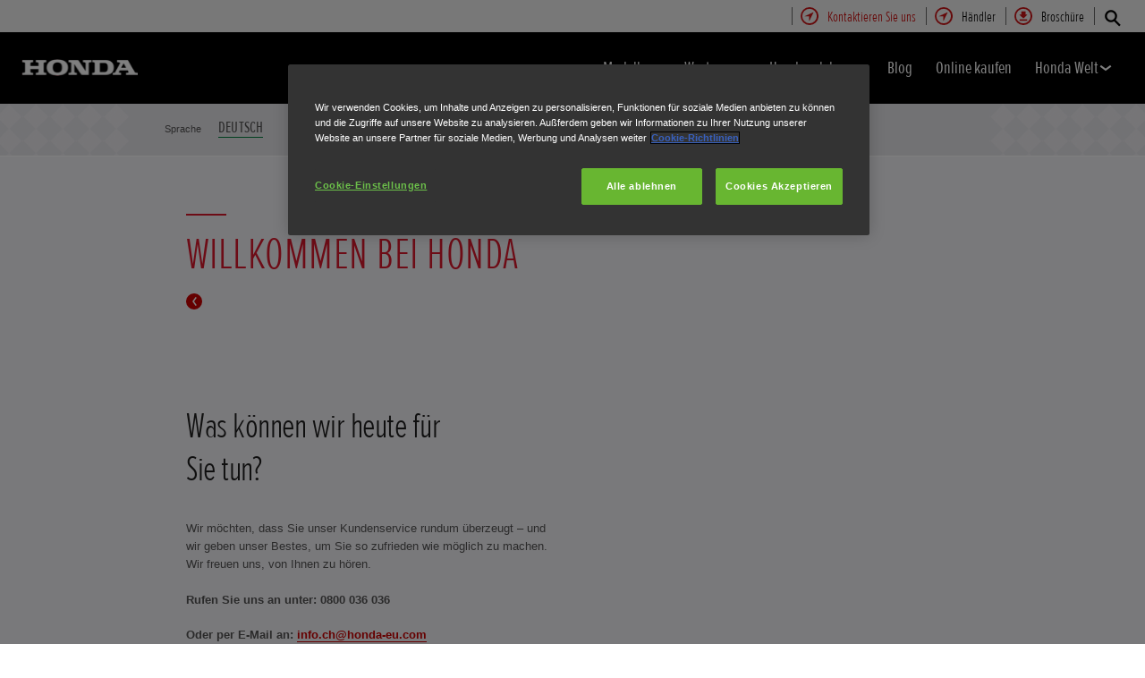

--- FILE ---
content_type: text/html; charset=utf-8
request_url: https://www.de.honda.ch/lawn-and-garden/useful-links/contact-us.html
body_size: 15643
content:



















<!DOCTYPE html>
<!--[if lt IE 7 ]><html lang="de" country="ch" dir="ltr" class="no-js ie6 ltr"><![endif]-->
<!--[if IE 7 ]><html lang="de" country="ch" dir="ltr" class="no-js ie7 ltr"><![endif]-->
<!--[if IE 8 ]><html lang="de" country="ch" dir="ltr" class="no-js ie8 ltr"><![endif]-->
<!--[if IE 9 ]><html lang="de" country="ch" dir="ltr" class="no-js ie9 ltr"><![endif]-->
<!--[if IEMobile 7 ]><html lang="de" country="ch" dir="ltr" class="no-js iem7 ltr"><![endif]-->
<!--[if (gt IE 9)|!(IE)|(gt IEMobile 7)|!(IEMobile) ]><!--><html lang="de" country="ch" dir="ltr" class="no-js ltr"><!--<![endif]-->
	














<head>

    
    

<!-- START NEWRELIC -->

<!-- END NEWRELIC -->



    

<meta http-equiv="X-UA-Compatible" content="IE=edge,chrome=1" />
<meta charset="UTF-8">
<meta name="description" content="Sie haben viele M&ouml;glichkeiten, um mit uns in Kontakt zu treten. W&auml;hlen Sie aus, welche Sie bevorzugen. "/>
<meta name="HandheldFriendly" content="True">
<meta name="viewport" content="width=device-width,initial-scale=1" />




    
        <meta property="og:title" content="Kontakt">
    
    




    
        <meta property="og:description" content="Sie haben viele Möglichkeiten, um mit uns in Kontakt zu treten. Wählen Sie aus, welche Sie bevorzugen. ">
    

<meta property="og:image" content="">






    <link rel="canonical" href="https://www.de.honda.ch/lawn-and-garden/useful-links/contact-us.html"/>






    <link rel="alternate" hreflang="de-DE" href="https://www.honda.de/lawn-and-garden/useful-links/contact-us.html"/>

    <link rel="alternate" hreflang="sk-SK" href="https://www.honda.sk/lawn-and-garden/useful-links/contact-us.html"/>

    <link rel="alternate" hreflang="nl-BE" href="https://www.fl.honda.be/lawn-and-garden/useful-links/contact-us.html"/>

    <link rel="alternate" hreflang="x-default" href="https://www.honda.co.uk/lawn-and-garden/useful-links/contact-us.html"/>

    <link rel="alternate" hreflang="it-IT" href="https://www.honda.it/lawn-and-garden/useful-links/contact-us.html"/>

    <link rel="alternate" hreflang="de-AT" href="https://www.honda.at/lawn-and-garden/useful-links/contact-us.html"/>

    <link rel="alternate" hreflang="nl-NL" href="https://www.honda.nl/lawn-and-garden/useful-links/contact-us.html"/>

    <link rel="alternate" hreflang="fr-BE" href="https://www.fr.honda.be/lawn-and-garden/useful-links/contact-us.html"/>

    <link rel="alternate" hreflang="sv-SE" href="https://www.honda.se/lawn-and-garden/useful-links/contact-us.html"/>

    <link rel="alternate" hreflang="fr-CH" href="https://www.fr.honda.ch/lawn-and-garden/useful-links/contact-us.html"/>

    <link rel="alternate" hreflang="it-CH" href="https://www.it.honda.ch/lawn-and-garden/useful-links/contact-us.html"/>

    <link rel="alternate" hreflang="fr-LU" href="https://www.honda.lu/lawn-and-garden/useful-links/contact-us.html"/>

    <link rel="alternate" hreflang="en-GB" href="https://www.honda.co.uk/lawn-and-garden/useful-links/contact-us.html"/>

    <link rel="alternate" hreflang="de-CH" href="https://www.de.honda.ch/lawn-and-garden/useful-links/contact-us.html"/>




    








<!-- Analytics setup : start -->
<script src="/etc/designs/honda/theme_inclusive/script/es6_modules/build/datalayerhelper.js"></script>
<script>
	// Custom vars - Cross domain filtering
	var internalFilters = [
	];
	dataLayer = [{
		'domain': 'www.de.honda.ch',
        'pageName': 'contact-us',
        'pageTitle': 'Kontaktieren Sie uns \u2013 Honda',
		'requestURI': '/content/honda/de_ch/lawn-and-garden/useful-links/contact-us.html',
		'pageCategory': 'useful-links',
		'pageSubCategory': 'contact-us',
		'productCategory': 'lawn-and-garden',
		'countryCode': 'ch',
		'siteSearchTerm': '',
        'loginStatus': HONDA.DataLayerHelper.isLoggedIn(),
        'accountId': HONDA.DataLayerHelper.getAccountId(),
        'clientId': HONDA.DataLayerHelper.getClientId(),
        'gclId': HONDA.DataLayerHelper.getGclId()
	}];
</script>
<!-- Analytics setup : end -->

    


    

    
        <!-- OneTrust Cookies Consent Notice start for honda.ch -->
<script src="https://cdn.cookielaw.org/scripttemplates/otSDKStub.js" data-document-language="true" type="text/javascript" charset="UTF-8" data-domain-script="66cf0a49-075e-4d07-9fb3-bdd076ed8dfa"></script>
<script type="text/javascript">
function OptanonWrapper() { }
</script>
<!-- OneTrust Cookies Consent Notice end for honda.ch --><!-- Retain Lower Case -->
<script>document.addEventListener('DOMContentLoaded', function() {var elements = document.querySelectorAll('h1, h2, h3, h4, h5, h6, a, p');
//var x = document.getElementsByTagName("h1");
for (i = 0; i < elements.length; i++) {
var i;
var html;
for (i = 0; i < elements.length; i++) {
html = elements[i].innerHTML;
if( html.indexOf('Honda e') >= 0){
    elements[i].style['text-transform'] = 'none';
}
if( html.indexOf('i-DTEC') >= 0){
    elements[i].style['text-transform'] = 'none';
}
if( html.indexOf('i-VTEC') >= 0){
    elements[i].style['text-transform'] = 'none';
}
}}}, false);</script>
<!-- End Retain Lower Case  -->
<script>
                function getQueryVariable(variable)
                {
                                  var query = window.location.search.substring(1);
                                  var vars = query.split("&");
                                  for (var i=0;i<vars.length;i++) {
                                                                  var pair = vars[i].split("=");
                                                                  if(pair[0] == variable){return pair[1];}
                                  }
                                  return(false);
                }

                var expirationTime = new Date();
                expirationTime.setHours(expirationTime.getHours()+1);
if(getQueryVariable("utm_source") !== false) {
                document.cookie = "HONDA_utm_source=" + getQueryVariable("utm_source") + "; domain=.honda.ch; path=/; expires=" + expirationTime.toUTCString();
                document.cookie = "HONDA_utm_medium=" + getQueryVariable("utm_medium") + "; domain=.honda.ch; path=/; expires=" + expirationTime.toUTCString();
                document.cookie = "HONDA_utm_campaign=" + getQueryVariable("utm_campaign") + "; domain=.honda.ch; path=/; expires=" + expirationTime.toUTCString();
}
</script>
    

    
    

    







<script>
function addGoogleTagManager() {
	// Google Tag Manager : Corporate container
    (function(w,d,s,l,i){w[l]=w[l]||[];w[l].push({'gtm.start':
            new Date().getTime(),event:'gtm.js'});var f=d.getElementsByTagName(s)[0],
            j=d.createElement(s),dl=l!='dataLayer'?'&l='+l:'';j.async=true;j.src=
            '//www.googletagmanager.com/gtm.js?id='+i+dl;f.parentNode.insertBefore(j,f);
    })(window,document,'script','dataLayer','GTM-M86Q');
    // Google Tag Manager : Genpo container
    (function(w,d,s,l,i){w[l]=w[l]||[];w[l].push({'gtm.start':
            new Date().getTime(),event:'gtm.js'});var f=d.getElementsByTagName(s)[0],
            j=d.createElement(s),dl=l!='dataLayer'?'&l='+l:'';j.async=true;j.src=
            '//www.googletagmanager.com/gtm.js?id='+i+dl;f.parentNode.insertBefore(j,f);
    })(window,document,'script','dataLayer','GTM-W2KW7V');
}

if (window['_iub'] === undefined) {
    addGoogleTagManager();
} else {
    var protoOnConsentGiven = window['_iub'].csConfiguration.callback.onConsentGiven;
    window['_iub'].csConfiguration.callback.onConsentGiven = function() {
        addGoogleTagManager();
        protoOnConsentGiven();
	}
}
</script>


    


<!-- Primary text fonts -->
<link rel="preload" href="/etc/designs/honda/fonts/Proxima_Nova_Extra_Condensed_Regular_Web/ProximaNovaExCn-RegWeb.woff" as="font" type="font/woff" crossorigin>
<link rel="preload" href="/etc/designs/honda/fonts/Proxima_Nova_Extra_Condensed_Light_Web/ProximaNovaExCn-LightWeb.woff" as="font" type="font/woff" crossorigin>
<link rel="preload" href="/etc/designs/honda/fonts/Proxima_Nova_Extra_Condensed_Semibold_Web/ProximaNovaExCn-SboldWeb.woff" as="font" type="font/woff" crossorigin>
<link rel="preload" href="/etc/designs/honda/fonts/Proxima_Nova_Regular_Web/ProximaNova-RegWeb.woff" as="font" type="font/woff" crossorigin>

<!-- Icon fonts -->
<link rel="preload" href="/etc/designs/honda/fonts/glyphs/14px-honda.woff" as="font" type="font/woff" crossorigin>


<link rel="preload" href="/etc/designs/honda/hme-core-front-end/hme-icons.cjsowye9tt8rk0b1.woff2" as="font" type="font/woff2" crossorigin>
    

    
    









    


<!-- INCLUDE baseline baseline CSS files here in build task defined order -->
<link rel="stylesheet" href="/etc/designs/honda/theme_inclusive/style_baseline/common/fonts-head.css"/>
<link rel="stylesheet" href="/etc/designs/honda/theme_inclusive/style_baseline/common/common.css"/>
<link rel="stylesheet" href="/etc/designs/honda/theme_inclusive/style_baseline/common/modules-head.css"/>
<link rel="stylesheet" href="/etc/designs/honda/theme_inclusive/style_tablet_desktop/common/common.css" media="screen and (min-width: 621px)"/>
<link rel="stylesheet" href="/etc/designs/honda/theme_inclusive/style_tablet_desktop/common/modules-head.css" media="screen and (min-width: 621px)"/>
<link rel="stylesheet" href="/etc/designs/honda/theme_inclusive/style_print/common/allstyles-min.css" media="print"/>
<script src="/etc/designs/honda/theme_inclusive/script/header-scripts-min.js"></script>





    

    <title>
        Kontaktieren Sie uns – Honda
    </title>

    
    

    


	
	

    <script src="/etc/designs/honda/theme_inclusive/script/es6_modules/build/moduleloader.js"></script>

    
    
    
    <link rel="stylesheet" href="/etc/designs/honda/hme-core-front-end/index.mo4drxfl2bljden4.css"/>
    
    
    <script src="/etc/designs/honda/hme-core-front-end/index.l0jr11padvd505j4.js" type="module"></script>

    <script>
        var HONDA = window.HONDA || {};
        HONDA.a11y = {
            modalCloseAriaLabel: ""
        }
    </script>
</head>

	









<body data-product-division="lawn-and-garden">







<!-- Google Tag Manager (noscript) -->
<noscript><iframe src="https://www.googletagmanager.com/ns.html?id=GTM-H7HL"
height="0" width="0" style="display:none;visibility:hidden"></iframe></noscript>
<!-- End Google Tag Manager (noscript) -->

<!-- Google Tag Manager : Corporate container -->
<noscript>
	<iframe src="//www.googletagmanager.com/ns.html?id=GTM-M86Q"
	        height="0" width="0" style="display:none;visibility:hidden"></iframe>
</noscript>
<!-- Google Tag Manager : Genpo container -->
<noscript>
	<iframe src="//www.googletagmanager.com/ns.html?id=GTM-W2KW7V"
	        height="0" width="0" style="display:none;visibility:hidden"></iframe>
</noscript>
	
	

	<div id="outer">
		



<!--HEADER-START-->
<div class="header">











    
        <a href="#page" class="skip-link">
            Hauptseite
        </a>
    
    <header class="nav">
        <nav class="nav__global" role="navigation">
            <ul class="item" role="menubar">
                
                    
                    
                    
                    

                        
                        
                        
                        
                            <li role="none">
                                <a class="analyticsEvent active" role="menuitem" href="/lawn-and-garden/useful-links/contact-us.html" data-analytics='{"event":"Contact us","eventCategory":"Contact us","eventLabel":"contact-us | Global Header Link","eventAction":"Entry"}'>
                                    <span>
                                        Kontaktieren Sie uns
                                        <i class="icon contactUsIco" aria-hidden="true"></i>
                                    </span>
                                </a>
                            </li>
                        
                
                    
                    
                    
                    

                        
                        
                        
                        
                            <li role="none">
                                <a class="analyticsEvent " role="menuitem" href="/lawn-and-garden/find-a-dealer.html" data-analytics='{"event":"Find a dealer","eventCategory":"Find a dealer","eventLabel":"contact-us | Global Header Link","eventAction":"Entry"}'>
                                    <span>
                                        Händler
                                        <i class="icon findDealerIco" aria-hidden="true"></i>
                                    </span>
                                </a>
                            </li>
                        
                
                    
                    
                    
                    

                        
                        
                        
                        
                            <li role="none">
                                <a class="analyticsEvent " role="menuitem" href="/lawn-and-garden/brochure/download-post.html" data-analytics='{"event":"Brochure","eventCategory":"Brochure","eventLabel":"contact-us | Global Header Link","eventAction":"Entry"}'>
                                    <span>
                                        Broschüre
                                        <i class="icon brochureIco" aria-hidden="true"></i>
                                    </span>
                                </a>
                            </li>
                        
                
                
            </ul>
        </nav>
        <div class="nav__primary">
             
                <div class="nav__search">
                    <button class="search--toggle" aria-label="Suche" aria-controls="nav-search" aria-expanded="false">
                        <i class="icon searchIco" aria-hidden="true"></i>
                    </button>
                    <form id="nav-search" action="/lawn-and-garden/search.html" method="get" class="search">
                        <input type="search" name="search" value="" required aria-label="Honda durchsuchen">
                        <button type="submit" class="submit" aria-label="Honda durchsuchen">
                            <i class="icon searchIco" aria-hidden="true"></i>
                        </button>
                    </form>
                </div>
            
            <div class="logo">
                <a href="/lawn-and-garden.html" data-analytics='{"event":"Navigation","eventCategory":"Navigation","eventLabel":"contact-us","eventAction":"Home"}'>
                    <img src="/etc/designs/honda/theme_inclusive/img/logos/logo_pe_mobi_hires.png" alt="Honda Power Equipment"/>
                </a>
            </div>
            
                
            
                
            
                
            
                
            
                
            
                
            
            <nav role="navigation">
                <button class="nav__toggle"  aria-expanded="false"
                        data-analytics='{"event":"Navigation","eventCategory":"Navigation","eventLabel":"contact-us","eventAction":"Mobile menu toggle"}'>
                    <span></span>
                    <span></span>
                    <span></span>
                    <span></span>
                    <span></span>
                    <span></span>
                </button>
                <ul class="item">
                    
                    
                        <li >
                            
                                
                                
                                    <h2 class="primary-nav__heading">
                                        <button type="button"
                                            class="link--primary  is-lazy" aria-expanded="false"
                                            aria-controls="productnavpage-41e65db297"
                                            data-analytics='{"event":"Primary Navigation",
                                                "eventCategory":"Product journey | Product primary nav",
                                                "eventAction":"Modelle",
                                                "eventLabel":"/lawn-and-garden",
                                                "actionType":"navigation click",
                                                "businessUnit" : "lawn-and-garden",
                                                "moduleName":"Primary navigation bar",
                                                "clickText":"Modelle",
                                                "clickType":"internal"}'>
                                            Modelle
                                            <i class="icon status" aria-hidden="true"></i>
                                        </button>
                                    </h2>
                                    <div id="productnavpage-41e65db297" class="nav__flyout no--sidebar">
                                        <div class="main-content lazy-load-container">
                                            <ul class="content--blocks ">
                                                
                                                    
                                                        
                                                            
                                                            
                                                                









    
        
            


    <li class="group">
        <a href="/lawn-and-garden/products/lawnmowers.html" class="link--secondary  red-range" data-expand="desktop" data-analytics='{"event":"Primary Navigation",
                           "eventCategory":"Product journey | Product primary nav",
                           "eventAction":"Rasenm\u00E4her",
                           "eventLabel":"/lawn-and-garden",
                           "actionType":"navigation click",
                           "businessUnit" : "lawn-and-garden",
                           "moduleName":"Primary navigation bar",
                           "clickText":"Rasenm\u00E4her",
                           "clickType":"internal",
                           "destinationURL":"/content/honda/de_ch/lawn-and-garden/products/lawnmowers.html"}'>
            <div class="model">
                <span class="new"></span>
                <span class="title">
                    Rasenmäher
                    
                </span>
                <span class="street"></span>
                <em></em>
                
            </div>
            <picture class="lazy-load-block lazy-level-0">
            <source data-srcset="/content/dam/central/lawn-garden/generic/Honda-lawnmowers-studio-shot.png/jcr:content/renditions/m_w.webp" type="image/webp">
            <img data-src="/content/dam/central/lawn-garden/generic/Honda-lawnmowers-studio-shot.png/jcr:content/renditions/c1_r.png" alt=""/>
            </picture>
            <i class="icon status"></i>
        </a>
        <ul class="secondary expand--tertiary lazy-load-container  ">

            

            
                
                    
                    
                    <li>
                        <a class="link--secondary  green-range" href="/lawn-and-garden/products/lawnmowers/izy/overview.html" data-analytics='{"event":"Navigation","eventCategory":"Navigation","eventLabel":"contact-us | izy | Flyout nav","eventAction":"View model"}'>
                            <div class="model">
                                <span class="new"></span>
                                <span class="title">IZY</span>
                                <span class="street"></span>
                                
                                    
                                    <em></em>
                                
                                
                                    <span class="type"><b></b>Benzin</span>
                                
                            </div>
                            <picture class="lazy-load-block lazy-level-1">
                            <source data-srcset="/content/dam/central/lawn-garden/specifications/lawnmower-2020/hrg/hrg536vk/nc/hrg536vk_01.png/jcr:content/renditions/m_w.webp" type="image/webp">
                            <img data-src="/content/dam/central/lawn-garden/specifications/lawnmower-2020/hrg/hrg536vk/nc/hrg536vk_01.png/jcr:content/renditions/c1_r.png" alt=""/>
                            </picture>
                            <i class="icon status"></i>
                        </a>

                        
                            <ul class="secondary">
                                
                                    <li>
                                        <a class="analyticsEvent " href="/lawn-and-garden/products/lawnmowers/izy/overview.html" data-analytics='{"event":"Primary Navigation","eventCategory":"Primary Navigation","eventLabel":"/content/honda/de_ch/lawn-and-garden/products/lawnmowers/izy/overview","eventAction":"Flyout Nav | Tertiary nav"}'>
                                                Übersicht
                                        </a>
                                    </li>
                                
                                    <li>
                                        <a class="analyticsEvent " href="/lawn-and-garden/products/lawnmowers/izy/specifications.html" data-analytics='{"event":"Primary Navigation","eventCategory":"Primary Navigation","eventLabel":"/content/honda/de_ch/lawn-and-garden/products/lawnmowers/izy/specifications","eventAction":"Flyout Nav | Tertiary nav"}'>
                                                Technische Daten
                                        </a>
                                    </li>
                                
                            </ul>
                        

                        


                    </li>
                
            
                
                    
                    
                    <li>
                        <a class="link--secondary  blue-range" href="/lawn-and-garden/products/cordless/lawnmowers/izy-on/overview.html" data-analytics='{"event":"Navigation","eventCategory":"Navigation","eventLabel":"contact-us | izy-on | Flyout nav","eventAction":"View model"}'>
                            <div class="model">
                                <span class="new"></span>
                                <span class="title">IZY-ON</span>
                                <span class="street"></span>
                                
                                    
                                    <em></em>
                                
                                
                                    <span class="type"><b></b>Akku</span>
                                
                            </div>
                            <picture class="lazy-load-block lazy-level-1">
                            <source data-srcset="/content/dam/central/lawn-garden/specifications/cordless/hrg466xb/nc/hrg466xb_01.png/jcr:content/renditions/m_w.webp" type="image/webp">
                            <img data-src="/content/dam/central/lawn-garden/specifications/cordless/hrg466xb/nc/hrg466xb_01.png/jcr:content/renditions/c1_r.png" alt=""/>
                            </picture>
                            <i class="icon status"></i>
                        </a>

                        
                            <ul class="secondary">
                                
                                    <li>
                                        <a class="analyticsEvent " href="/lawn-and-garden/products/cordless/lawnmowers/izy-on/overview.html" data-analytics='{"event":"Primary Navigation","eventCategory":"Primary Navigation","eventLabel":"/content/honda/de_ch/lawn-and-garden/products/cordless/lawnmowers/izy-on/overview","eventAction":"Flyout Nav | Tertiary nav"}'>
                                                Übersicht
                                        </a>
                                    </li>
                                
                                    <li>
                                        <a class="analyticsEvent " href="/lawn-and-garden/products/cordless/lawnmowers/izy-on/specifications.html" data-analytics='{"event":"Primary Navigation","eventCategory":"Primary Navigation","eventLabel":"/content/honda/de_ch/lawn-and-garden/products/cordless/lawnmowers/izy-on/specifications","eventAction":"Flyout Nav | Tertiary nav"}'>
                                                Technische Daten
                                        </a>
                                    </li>
                                
                            </ul>
                        

                        


                    </li>
                
            
                
                    
                    
                    <li>
                        <a class="link--secondary  green-range" href="/lawn-and-garden/products/lawnmowers/hrn/overview.html" data-analytics='{"event":"Navigation","eventCategory":"Navigation","eventLabel":"contact-us | hrn | Flyout nav","eventAction":"View model"}'>
                            <div class="model">
                                <span class="new">Neu</span>
                                <span class="title">HRN</span>
                                <span class="street"></span>
                                
                                    
                                    <em></em>
                                
                                
                                    <span class="type"><b></b>Benzin</span>
                                
                            </div>
                            <picture class="lazy-load-block lazy-level-1">
                            <source data-srcset="/content/dam/central/lawn-garden/generic/nav/lawnmowers-hrn.png/jcr:content/renditions/m_w.webp" type="image/webp">
                            <img data-src="/content/dam/central/lawn-garden/generic/nav/lawnmowers-hrn.png/jcr:content/renditions/c1_r.png" alt=""/>
                            </picture>
                            <i class="icon status"></i>
                        </a>

                        
                            <ul class="secondary">
                                
                                    <li>
                                        <a class="analyticsEvent " href="/lawn-and-garden/products/lawnmowers/hrn/overview.html" data-analytics='{"event":"Primary Navigation","eventCategory":"Primary Navigation","eventLabel":"/content/honda/de_ch/lawn-and-garden/products/lawnmowers/hrn/overview","eventAction":"Flyout Nav | Tertiary nav"}'>
                                                Übersicht
                                        </a>
                                    </li>
                                
                                    <li>
                                        <a class="analyticsEvent " href="/lawn-and-garden/products/lawnmowers/hrn/specifications.html" data-analytics='{"event":"Primary Navigation","eventCategory":"Primary Navigation","eventLabel":"/content/honda/de_ch/lawn-and-garden/products/lawnmowers/hrn/specifications","eventAction":"Flyout Nav | Tertiary nav"}'>
                                                Technische Daten
                                        </a>
                                    </li>
                                
                            </ul>
                        

                        


                    </li>
                
            
                
                    
                    
                    <li>
                        <a class="link--secondary  green-range" href="/lawn-and-garden/products/lawnmowers/hrx/overview.html" data-analytics='{"event":"Navigation","eventCategory":"Navigation","eventLabel":"contact-us | hrx | Flyout nav","eventAction":"View model"}'>
                            <div class="model">
                                <span class="new"></span>
                                <span class="title">HRX</span>
                                <span class="street"></span>
                                
                                    
                                    <em></em>
                                
                                
                                    <span class="type"><b></b>Benzin</span>
                                
                            </div>
                            <picture class="lazy-load-block lazy-level-1">
                            <source data-srcset="/content/dam/central/lawn-garden/specifications/lawnmower/hrx/hrx476vy/nc/hrx476vy_01.png/jcr:content/renditions/m_w.webp" type="image/webp">
                            <img data-src="/content/dam/central/lawn-garden/specifications/lawnmower/hrx/hrx476vy/nc/hrx476vy_01.png/jcr:content/renditions/c1_r.png" alt=""/>
                            </picture>
                            <i class="icon status"></i>
                        </a>

                        
                            <ul class="secondary">
                                
                                    <li>
                                        <a class="analyticsEvent " href="/lawn-and-garden/products/lawnmowers/hrx/overview.html" data-analytics='{"event":"Primary Navigation","eventCategory":"Primary Navigation","eventLabel":"/content/honda/de_ch/lawn-and-garden/products/lawnmowers/hrx/overview","eventAction":"Flyout Nav | Tertiary nav"}'>
                                                Übersicht
                                        </a>
                                    </li>
                                
                                    <li>
                                        <a class="analyticsEvent " href="/lawn-and-garden/products/lawnmowers/hrx/specifications.html" data-analytics='{"event":"Primary Navigation","eventCategory":"Primary Navigation","eventLabel":"/content/honda/de_ch/lawn-and-garden/products/lawnmowers/hrx/specifications","eventAction":"Flyout Nav | Tertiary nav"}'>
                                                Technische Daten
                                        </a>
                                    </li>
                                
                            </ul>
                        

                        


                    </li>
                
            
                
                    
                    
                    <li>
                        <a class="link--secondary  blue-range" href="/lawn-and-garden/products/cordless/lawnmowers/hrx/overview.html" data-analytics='{"event":"Navigation","eventCategory":"Navigation","eventLabel":"contact-us | hrx | Flyout nav","eventAction":"View model"}'>
                            <div class="model">
                                <span class="new">Neu</span>
                                <span class="title">HRX</span>
                                <span class="street"></span>
                                
                                    
                                    <em></em>
                                
                                
                                    <span class="type"><b></b>Akku</span>
                                
                            </div>
                            <picture class="lazy-load-block lazy-level-1">
                            <source data-srcset="/content/dam/central/lawn-garden/specifications/cordless/hrx476xb/nc/hrx476xb_01.png/jcr:content/renditions/m_w.webp" type="image/webp">
                            <img data-src="/content/dam/central/lawn-garden/specifications/cordless/hrx476xb/nc/hrx476xb_01.png/jcr:content/renditions/c1_r.png" alt=""/>
                            </picture>
                            <i class="icon status"></i>
                        </a>

                        
                            <ul class="secondary">
                                
                                    <li>
                                        <a class="analyticsEvent " href="/lawn-and-garden/products/cordless/lawnmowers/hrx/overview.html" data-analytics='{"event":"Primary Navigation","eventCategory":"Primary Navigation","eventLabel":"/content/honda/de_ch/lawn-and-garden/products/cordless/lawnmowers/hrx/overview","eventAction":"Flyout Nav | Tertiary nav"}'>
                                                Übersicht
                                        </a>
                                    </li>
                                
                                    <li>
                                        <a class="analyticsEvent " href="/lawn-and-garden/products/cordless/lawnmowers/hrx/specifications.html" data-analytics='{"event":"Primary Navigation","eventCategory":"Primary Navigation","eventLabel":"/content/honda/de_ch/lawn-and-garden/products/cordless/lawnmowers/hrx/specifications","eventAction":"Flyout Nav | Tertiary nav"}'>
                                                Technische Daten
                                        </a>
                                    </li>
                                
                            </ul>
                        

                        


                    </li>
                
            
                
                    
                    
                    <li>
                        <a class="link--secondary  green-range" href="/lawn-and-garden/products/lawnmowers/hrs/overview.html" data-analytics='{"event":"Navigation","eventCategory":"Navigation","eventLabel":"contact-us | hrs | Flyout nav","eventAction":"View model"}'>
                            <div class="model">
                                <span class="new"></span>
                                <span class="title">HRS</span>
                                <span class="street"></span>
                                
                                    
                                    <em></em>
                                
                                
                                    <span class="type"><b></b>Benzin</span>
                                
                            </div>
                            <picture class="lazy-load-block lazy-level-1">
                            <source data-srcset="/content/dam/central/lawn-garden/specifications/lawnmower/hrs/hrs536sd/nc/hrs536sd_01.png/jcr:content/renditions/m_w.webp" type="image/webp">
                            <img data-src="/content/dam/central/lawn-garden/specifications/lawnmower/hrs/hrs536sd/nc/hrs536sd_01.png/jcr:content/renditions/c1_r.png" alt=""/>
                            </picture>
                            <i class="icon status"></i>
                        </a>

                        
                            <ul class="secondary">
                                
                                    <li>
                                        <a class="analyticsEvent " href="/lawn-and-garden/products/lawnmowers/hrs/overview.html" data-analytics='{"event":"Primary Navigation","eventCategory":"Primary Navigation","eventLabel":"/content/honda/de_ch/lawn-and-garden/products/lawnmowers/hrs/overview","eventAction":"Flyout Nav | Tertiary nav"}'>
                                                Übersicht
                                        </a>
                                    </li>
                                
                                    <li>
                                        <a class="analyticsEvent " href="/lawn-and-garden/products/lawnmowers/hrs/specifications.html" data-analytics='{"event":"Primary Navigation","eventCategory":"Primary Navigation","eventLabel":"/content/honda/de_ch/lawn-and-garden/products/lawnmowers/hrs/specifications","eventAction":"Flyout Nav | Tertiary nav"}'>
                                                Technische Daten
                                        </a>
                                    </li>
                                
                            </ul>
                        

                        


                    </li>
                
            
                
                    
                    
                    <li>
                        <a class="link--secondary  green-range" href="/lawn-and-garden/products/lawnmowers/hrd/overview.html" data-analytics='{"event":"Navigation","eventCategory":"Navigation","eventLabel":"contact-us | hrd | Flyout nav","eventAction":"View model"}'>
                            <div class="model">
                                <span class="new"></span>
                                <span class="title">HRD</span>
                                <span class="street"></span>
                                
                                    
                                    <em></em>
                                
                                
                                    <span class="type"><b></b>Benzin</span>
                                
                            </div>
                            <picture class="lazy-load-block lazy-level-1">
                            <source data-srcset="/content/dam/central/lawn-garden/specifications/lawnmower-2015/hrd/hrd536qx/nc/hrd536qx_01.png/jcr:content/renditions/m_w.webp" type="image/webp">
                            <img data-src="/content/dam/central/lawn-garden/specifications/lawnmower-2015/hrd/hrd536qx/nc/hrd536qx_01.png/jcr:content/renditions/c1_r.png" alt=""/>
                            </picture>
                            <i class="icon status"></i>
                        </a>

                        
                            <ul class="secondary">
                                
                                    <li>
                                        <a class="analyticsEvent " href="/lawn-and-garden/products/lawnmowers/hrd/overview.html" data-analytics='{"event":"Primary Navigation","eventCategory":"Primary Navigation","eventLabel":"/content/honda/de_ch/lawn-and-garden/products/lawnmowers/hrd/overview","eventAction":"Flyout Nav | Tertiary nav"}'>
                                                Übersicht
                                        </a>
                                    </li>
                                
                                    <li>
                                        <a class="analyticsEvent " href="/lawn-and-garden/products/lawnmowers/hrd/specifications.html" data-analytics='{"event":"Primary Navigation","eventCategory":"Primary Navigation","eventLabel":"/content/honda/de_ch/lawn-and-garden/products/lawnmowers/hrd/specifications","eventAction":"Flyout Nav | Tertiary nav"}'>
                                                Technische Daten
                                        </a>
                                    </li>
                                
                            </ul>
                        

                        


                    </li>
                
            
                
                    
                    
                    <li>
                        <a class="link--secondary  green-range" href="/lawn-and-garden/products/lawnmowers/hrh.html" data-analytics='{"event":"Navigation","eventCategory":"Navigation","eventLabel":"contact-us | hrh | Flyout nav","eventAction":"View model"}'>
                            <div class="model">
                                <span class="new"></span>
                                <span class="title">HRH</span>
                                <span class="street"></span>
                                
                                    
                                    <em></em>
                                
                                
                                    <span class="type"><b></b>Benzin</span>
                                
                            </div>
                            <picture class="lazy-load-block lazy-level-1">
                            <source data-srcset="/content/dam/central/lawn-garden/specifications/lawnmower/hrh/hrh536hx/nc/hrh536hx_01.png/jcr:content/renditions/m_w.webp" type="image/webp">
                            <img data-src="/content/dam/central/lawn-garden/specifications/lawnmower/hrh/hrh536hx/nc/hrh536hx_01.png/jcr:content/renditions/c1_r.png" alt=""/>
                            </picture>
                            <i class="icon status"></i>
                        </a>

                        
                            <ul class="secondary">
                                
                                    <li>
                                        <a class="analyticsEvent " href="/lawn-and-garden/products/lawnmowers/hrh/overview.html" data-analytics='{"event":"Primary Navigation","eventCategory":"Primary Navigation","eventLabel":"/content/honda/de_ch/lawn-and-garden/products/lawnmowers/hrh/overview","eventAction":"Flyout Nav | Tertiary nav"}'>
                                                Übersicht
                                        </a>
                                    </li>
                                
                                    <li>
                                        <a class="analyticsEvent " href="/lawn-and-garden/products/lawnmowers/hrh/specifications.html" data-analytics='{"event":"Primary Navigation","eventCategory":"Primary Navigation","eventLabel":"/content/honda/de_ch/lawn-and-garden/products/lawnmowers/hrh/specifications","eventAction":"Flyout Nav | Tertiary nav"}'>
                                                Technische Daten
                                        </a>
                                    </li>
                                
                            </ul>
                        

                        


                    </li>
                
            
                
                    
                    
                    <li>
                        <a class="link--secondary  green-range" href="/lawn-and-garden/products/lawnmowers/grass-cutter/overview.html" data-analytics='{"event":"Navigation","eventCategory":"Navigation","eventLabel":"contact-us | grass-cutter | Flyout nav","eventAction":"View model"}'>
                            <div class="model">
                                <span class="new"></span>
                                <span class="title">Wiesenmäher</span>
                                <span class="street"></span>
                                
                                    
                                    <em></em>
                                
                                
                                    <span class="type"><b></b>Benzin</span>
                                
                            </div>
                            <picture class="lazy-load-block lazy-level-1">
                            <source data-srcset="/content/dam/central/lawn-garden/specifications/lawnmower/um/um536ebe/nc/um536ebe_01.png/jcr:content/renditions/m_w.webp" type="image/webp">
                            <img data-src="/content/dam/central/lawn-garden/specifications/lawnmower/um/um536ebe/nc/um536ebe_01.png/jcr:content/renditions/c1_r.png" alt=""/>
                            </picture>
                            <i class="icon status"></i>
                        </a>

                        
                            <ul class="secondary">
                                
                                    <li>
                                        <a class="analyticsEvent " href="/lawn-and-garden/products/lawnmowers/grass-cutter/overview.html" data-analytics='{"event":"Primary Navigation","eventCategory":"Primary Navigation","eventLabel":"/content/honda/de_ch/lawn-and-garden/products/lawnmowers/grass-cutter/overview","eventAction":"Flyout Nav | Tertiary nav"}'>
                                                Übersicht
                                        </a>
                                    </li>
                                
                                    <li>
                                        <a class="analyticsEvent " href="/lawn-and-garden/products/lawnmowers/grass-cutter/specifications.html" data-analytics='{"event":"Primary Navigation","eventCategory":"Primary Navigation","eventLabel":"/content/honda/de_ch/lawn-and-garden/products/lawnmowers/grass-cutter/specifications","eventAction":"Flyout Nav | Tertiary nav"}'>
                                                Technische Daten
                                        </a>
                                    </li>
                                
                            </ul>
                        

                        


                    </li>
                
            

            
                
    <li class="cta--panel">
        <ul>
            
            
                <li>
                    <a class="analyticsEvent" href="/lawn-and-garden/products/lawnmowers/help-me-choose.html" data-analytics='{"event":"Primary Navigation","eventCategory":"Primary Navigation","eventLabel":"/content/honda/de_ch/lawn-and-garden/products/lawnmowers/help-me-choose","eventAction":"Flyout Nav | Group Sidebar Link"}'>
                            Auswahlhilfe
                    </a>
                </li>
            
                <li>
                    <a class="analyticsEvent" href="/lawn-and-garden/products/lawnmowers/compare.html" data-analytics='{"event":"Primary Navigation","eventCategory":"Primary Navigation","eventLabel":"/content/honda/de_ch/lawn-and-garden/products/lawnmowers/compare","eventAction":"Flyout Nav | Group Sidebar Link"}'>
                            Vergleichen
                    </a>
                </li>
            
                <li>
                    <a class="analyticsEvent" href="/lawn-and-garden/products/lawnmowers.html" data-analytics='{"event":"Primary Navigation","eventCategory":"Primary Navigation","eventLabel":"/content/honda/de_ch/lawn-and-garden/products/lawnmowers","eventAction":"Flyout Nav | Group Sidebar Link"}'>
                            Entdecken Sie unser Rasenmäherprogramm
                    </a>
                </li>
            
        </ul>
    </li>

            

        </ul>
    </li>


        
        
    

    
        
            


    <li class="group">
        <a href="/lawn-and-garden/products/miimo.html" class="link--secondary  red-range" data-expand="desktop" data-analytics='{"event":"Primary Navigation",
                           "eventCategory":"Product journey | Product primary nav",
                           "eventAction":"Roboter-Rasenm\u00E4her",
                           "eventLabel":"/lawn-and-garden",
                           "actionType":"navigation click",
                           "businessUnit" : "lawn-and-garden",
                           "moduleName":"Primary navigation bar",
                           "clickText":"Roboter-Rasenm\u00E4her",
                           "clickType":"internal",
                           "destinationURL":"/content/honda/de_ch/lawn-and-garden/products/miimo.html"}'>
            <div class="model">
                <span class="new"></span>
                <span class="title">
                    Roboter-Rasenmäher
                    
                </span>
                <span class="street"></span>
                <em></em>
                
            </div>
            <picture class="lazy-load-block lazy-level-0">
            <source data-srcset="/content/dam/central/lawn-garden/robotic-lawnmower/2024/HRM4000-Live-Studio.png/jcr:content/renditions/m_w.webp" type="image/webp">
            <img data-src="/content/dam/central/lawn-garden/robotic-lawnmower/2024/HRM4000-Live-Studio.png/jcr:content/renditions/c1_r.png" alt=""/>
            </picture>
            <i class="icon status"></i>
        </a>
        <ul class="secondary expand--tertiary lazy-load-container  ">

            

            
                
                    
                    
                    <li>
                        <a class="link--secondary  red-range" href="/lawn-and-garden/products/miimo/hrm-40-70/overview.html" data-analytics='{"event":"Navigation","eventCategory":"Navigation","eventLabel":"contact-us | hrm-40-70 | Flyout nav","eventAction":"View model"}'>
                            <div class="model">
                                <span class="new"></span>
                                <span class="title">HRM 40 – 70</span>
                                <span class="street"></span>
                                
                                    
                                    <em></em>
                                
                                
                            </div>
                            <picture class="lazy-load-block lazy-level-1">
                            <source data-srcset="/content/dam/central/lawn-garden/generic/nav/miimohrm40.png/jcr:content/renditions/m_w.webp" type="image/webp">
                            <img data-src="/content/dam/central/lawn-garden/generic/nav/miimohrm40.png/jcr:content/renditions/c1_r.png" alt=""/>
                            </picture>
                            <i class="icon status"></i>
                        </a>

                        
                            <ul class="secondary">
                                
                                    <li>
                                        <a class="analyticsEvent " href="/lawn-and-garden/products/miimo/hrm-40-70/overview.html" data-analytics='{"event":"Primary Navigation","eventCategory":"Primary Navigation","eventLabel":"/content/honda/de_ch/lawn-and-garden/products/miimo/hrm-40-70/overview","eventAction":"Flyout Nav | Tertiary nav"}'>
                                                Übersicht
                                        </a>
                                    </li>
                                
                                    <li>
                                        <a class="analyticsEvent " href="/lawn-and-garden/products/miimo/hrm-40-70/multi-miimo.html" data-analytics='{"event":"Primary Navigation","eventCategory":"Primary Navigation","eventLabel":"/content/honda/de_ch/lawn-and-garden/products/miimo/hrm-40-70/multi-miimo","eventAction":"Flyout Nav | Tertiary nav"}'>
                                                Multi Miimo
                                        </a>
                                    </li>
                                
                                    <li>
                                        <a class="analyticsEvent " href="/lawn-and-garden/products/miimo/hrm-40-70/specifications.html" data-analytics='{"event":"Primary Navigation","eventCategory":"Primary Navigation","eventLabel":"/content/honda/de_ch/lawn-and-garden/products/miimo/hrm-40-70/specifications","eventAction":"Flyout Nav | Tertiary nav"}'>
                                                Technische Daten
                                        </a>
                                    </li>
                                
                                    <li>
                                        <a class="analyticsEvent " href="/lawn-and-garden/products/miimo/hrm-40-70/lawn-planner.html" data-analytics='{"event":"Primary Navigation","eventCategory":"Primary Navigation","eventLabel":"/content/honda/de_ch/lawn-and-garden/products/miimo/hrm-40-70/lawn-planner","eventAction":"Flyout Nav | Tertiary nav"}'>
                                                Simulator
                                        </a>
                                    </li>
                                
                                    <li>
                                        <a class="analyticsEvent " href="/lawn-and-garden/products/miimo/hrm-40-70/hrm-310-520.html" data-analytics='{"event":"Primary Navigation","eventCategory":"Primary Navigation","eventLabel":"/content/honda/de_ch/lawn-and-garden/products/miimo/hrm-40-70/hrm-310-520","eventAction":"Flyout Nav | Tertiary nav"}'>
                                                HRM 310-520
                                        </a>
                                    </li>
                                
                                    <li>
                                        <a class="analyticsEvent " href="/lawn-and-garden/products/miimo/hrm-40-70/hrm-3000.html" data-analytics='{"event":"Primary Navigation","eventCategory":"Primary Navigation","eventLabel":"/content/honda/de_ch/lawn-and-garden/products/miimo/hrm-40-70/hrm-3000","eventAction":"Flyout Nav | Tertiary nav"}'>
                                                HRM 3000
                                        </a>
                                    </li>
                                
                                    <li>
                                        <a class="analyticsEvent " href="/lawn-and-garden/products/miimo/hrm-40-70/product-data-information-sheet.html" data-analytics='{"event":"Primary Navigation","eventCategory":"Primary Navigation","eventLabel":"/content/honda/de_ch/lawn-and-garden/products/miimo/hrm-40-70/product-data-information-sheet","eventAction":"Flyout Nav | Tertiary nav"}'>
                                                Product Data Information Sheet
                                        </a>
                                    </li>
                                
                                    <li>
                                        <a class="analyticsEvent " href="/lawn-and-garden/products/miimo/hrm-40-70/mii-monitor-information-sheet.html" data-analytics='{"event":"Primary Navigation","eventCategory":"Primary Navigation","eventLabel":"/content/honda/de_ch/lawn-and-garden/products/miimo/hrm-40-70/mii-monitor-information-sheet","eventAction":"Flyout Nav | Tertiary nav"}'>
                                                Mii-monitor Information Sheet
                                        </a>
                                    </li>
                                
                            </ul>
                        

                        


                    </li>
                
            
                
                    
                    
                    <li>
                        <a class="link--secondary  red-range" href="/lawn-and-garden/products/miimo/hrm-310-520/overview.html" data-analytics='{"event":"Navigation","eventCategory":"Navigation","eventLabel":"contact-us | hrm-310-520 | Flyout nav","eventAction":"View model"}'>
                            <div class="model">
                                <span class="new"></span>
                                <span class="title">HRM 310 – 520</span>
                                <span class="street"></span>
                                
                                    
                                    <em></em>
                                
                                
                            </div>
                            <picture class="lazy-load-block lazy-level-1">
                            <source data-srcset="/content/dam/central/lawn-garden/generic/nav/miimohrm520.png/jcr:content/renditions/m_w.webp" type="image/webp">
                            <img data-src="/content/dam/central/lawn-garden/generic/nav/miimohrm520.png/jcr:content/renditions/c1_r.png" alt=""/>
                            </picture>
                            <i class="icon status"></i>
                        </a>

                        
                            <ul class="secondary">
                                
                                    <li>
                                        <a class="analyticsEvent " href="/lawn-and-garden/products/miimo/hrm-310-520/overview.html" data-analytics='{"event":"Primary Navigation","eventCategory":"Primary Navigation","eventLabel":"/content/honda/de_ch/lawn-and-garden/products/miimo/hrm-310-520/overview","eventAction":"Flyout Nav | Tertiary nav"}'>
                                                Übersicht
                                        </a>
                                    </li>
                                
                                    <li>
                                        <a class="analyticsEvent " href="/lawn-and-garden/products/miimo/hrm-310-520/multi-miimo.html" data-analytics='{"event":"Primary Navigation","eventCategory":"Primary Navigation","eventLabel":"/content/honda/de_ch/lawn-and-garden/products/miimo/hrm-310-520/multi-miimo","eventAction":"Flyout Nav | Tertiary nav"}'>
                                                Multi Miimo
                                        </a>
                                    </li>
                                
                                    <li>
                                        <a class="analyticsEvent " href="/lawn-and-garden/products/miimo/hrm-310-520/specifications.html" data-analytics='{"event":"Primary Navigation","eventCategory":"Primary Navigation","eventLabel":"/content/honda/de_ch/lawn-and-garden/products/miimo/hrm-310-520/specifications","eventAction":"Flyout Nav | Tertiary nav"}'>
                                                Technische Daten
                                        </a>
                                    </li>
                                
                                    <li>
                                        <a class="analyticsEvent " href="/lawn-and-garden/products/miimo/hrm-310-520/lawn-planner.html" data-analytics='{"event":"Primary Navigation","eventCategory":"Primary Navigation","eventLabel":"/content/honda/de_ch/lawn-and-garden/products/miimo/hrm-310-520/lawn-planner","eventAction":"Flyout Nav | Tertiary nav"}'>
                                                Simulator
                                        </a>
                                    </li>
                                
                                    <li>
                                        <a class="analyticsEvent " href="/lawn-and-garden/products/miimo/hrm-310-520/hrm-40-70.html" data-analytics='{"event":"Primary Navigation","eventCategory":"Primary Navigation","eventLabel":"/content/honda/de_ch/lawn-and-garden/products/miimo/hrm-310-520/hrm-40-70","eventAction":"Flyout Nav | Tertiary nav"}'>
                                                HRM 40-70
                                        </a>
                                    </li>
                                
                                    <li>
                                        <a class="analyticsEvent " href="/lawn-and-garden/products/miimo/hrm-310-520/hrm-3000.html" data-analytics='{"event":"Primary Navigation","eventCategory":"Primary Navigation","eventLabel":"/content/honda/de_ch/lawn-and-garden/products/miimo/hrm-310-520/hrm-3000","eventAction":"Flyout Nav | Tertiary nav"}'>
                                                HRM 3000
                                        </a>
                                    </li>
                                
                            </ul>
                        

                        


                    </li>
                
            
                
                    
                    
                    <li>
                        <a class="link--secondary  red-range" href="/lawn-and-garden/products/miimo/hrm-3000/overview.html" data-analytics='{"event":"Navigation","eventCategory":"Navigation","eventLabel":"contact-us | hrm-3000 | Flyout nav","eventAction":"View model"}'>
                            <div class="model">
                                <span class="new"></span>
                                <span class="title">HRM 3000</span>
                                <span class="street"></span>
                                
                                    
                                    <em></em>
                                
                                
                            </div>
                            <picture class="lazy-load-block lazy-level-1">
                            <source data-srcset="/content/dam/central/lawn-garden/generic/nav/miimohrm3000.png/jcr:content/renditions/m_w.webp" type="image/webp">
                            <img data-src="/content/dam/central/lawn-garden/generic/nav/miimohrm3000.png/jcr:content/renditions/c1_r.png" alt=""/>
                            </picture>
                            <i class="icon status"></i>
                        </a>

                        
                            <ul class="secondary">
                                
                                    <li>
                                        <a class="analyticsEvent " href="/lawn-and-garden/products/miimo/hrm-3000/overview.html" data-analytics='{"event":"Primary Navigation","eventCategory":"Primary Navigation","eventLabel":"/content/honda/de_ch/lawn-and-garden/products/miimo/hrm-3000/overview","eventAction":"Flyout Nav | Tertiary nav"}'>
                                                Übersicht
                                        </a>
                                    </li>
                                
                                    <li>
                                        <a class="analyticsEvent " href="/lawn-and-garden/products/miimo/hrm-3000/multi-miimo.html" data-analytics='{"event":"Primary Navigation","eventCategory":"Primary Navigation","eventLabel":"/content/honda/de_ch/lawn-and-garden/products/miimo/hrm-3000/multi-miimo","eventAction":"Flyout Nav | Tertiary nav"}'>
                                                Multi Miimo
                                        </a>
                                    </li>
                                
                                    <li>
                                        <a class="analyticsEvent " href="/lawn-and-garden/products/miimo/hrm-3000/specifications.html" data-analytics='{"event":"Primary Navigation","eventCategory":"Primary Navigation","eventLabel":"/content/honda/de_ch/lawn-and-garden/products/miimo/hrm-3000/specifications","eventAction":"Flyout Nav | Tertiary nav"}'>
                                                Technische Daten
                                        </a>
                                    </li>
                                
                                    <li>
                                        <a class="analyticsEvent " href="/lawn-and-garden/products/miimo/hrm-3000/lawn-planner.html" data-analytics='{"event":"Primary Navigation","eventCategory":"Primary Navigation","eventLabel":"/content/honda/de_ch/lawn-and-garden/products/miimo/hrm-3000/lawn-planner","eventAction":"Flyout Nav | Tertiary nav"}'>
                                                Simulator
                                        </a>
                                    </li>
                                
                                    <li>
                                        <a class="analyticsEvent " href="/lawn-and-garden/products/miimo/hrm-3000/hrm-40-70.html" data-analytics='{"event":"Primary Navigation","eventCategory":"Primary Navigation","eventLabel":"/content/honda/de_ch/lawn-and-garden/products/miimo/hrm-3000/hrm-40-70","eventAction":"Flyout Nav | Tertiary nav"}'>
                                                HRM 40-70
                                        </a>
                                    </li>
                                
                                    <li>
                                        <a class="analyticsEvent " href="/lawn-and-garden/products/miimo/hrm-3000/hrm-310-520.html" data-analytics='{"event":"Primary Navigation","eventCategory":"Primary Navigation","eventLabel":"/content/honda/de_ch/lawn-and-garden/products/miimo/hrm-3000/hrm-310-520","eventAction":"Flyout Nav | Tertiary nav"}'>
                                                HRM 310-520
                                        </a>
                                    </li>
                                
                            </ul>
                        

                        


                    </li>
                
            
                
                    
                    
                    <li>
                        <a class="link--secondary  red-range" href="https://www.de.honda.ch/lawn-and-garden/products/miimo/hrm-1000-4000/overview.html" data-analytics='{"event":"Navigation","eventCategory":"Navigation","eventLabel":"contact-us | hrm-3000 | Flyout nav","eventAction":"View model"}'>
                            <div class="model">
                                <span class="new">Neu</span>
                                <span class="title">HRM 1000 - 4000</span>
                                <span class="street"></span>
                                
                                    
                                    <em></em>
                                
                                
                            </div>
                            <picture class="lazy-load-block lazy-level-1">
                            <source data-srcset="/content/dam/central/lawn-garden/robotic-lawnmower/2024/HRM4000-Live-Studio.png/jcr:content/renditions/m_w.webp" type="image/webp">
                            <img data-src="/content/dam/central/lawn-garden/robotic-lawnmower/2024/HRM4000-Live-Studio.png/jcr:content/renditions/c1_r.png" alt=""/>
                            </picture>
                            <i class="icon status"></i>
                        </a>

                        
                            <ul class="secondary">
                                
                                    <li>
                                        <a class="analyticsEvent " href="/lawn-and-garden/products/miimo/hrm-3000/overview.html" data-analytics='{"event":"Primary Navigation","eventCategory":"Primary Navigation","eventLabel":"/content/honda/de_ch/lawn-and-garden/products/miimo/hrm-3000/overview","eventAction":"Flyout Nav | Tertiary nav"}'>
                                                Übersicht
                                        </a>
                                    </li>
                                
                                    <li>
                                        <a class="analyticsEvent " href="/lawn-and-garden/products/miimo/hrm-3000/multi-miimo.html" data-analytics='{"event":"Primary Navigation","eventCategory":"Primary Navigation","eventLabel":"/content/honda/de_ch/lawn-and-garden/products/miimo/hrm-3000/multi-miimo","eventAction":"Flyout Nav | Tertiary nav"}'>
                                                Multi Miimo
                                        </a>
                                    </li>
                                
                                    <li>
                                        <a class="analyticsEvent " href="/lawn-and-garden/products/miimo/hrm-3000/specifications.html" data-analytics='{"event":"Primary Navigation","eventCategory":"Primary Navigation","eventLabel":"/content/honda/de_ch/lawn-and-garden/products/miimo/hrm-3000/specifications","eventAction":"Flyout Nav | Tertiary nav"}'>
                                                Technische Daten
                                        </a>
                                    </li>
                                
                                    <li>
                                        <a class="analyticsEvent " href="/lawn-and-garden/products/miimo/hrm-3000/lawn-planner.html" data-analytics='{"event":"Primary Navigation","eventCategory":"Primary Navigation","eventLabel":"/content/honda/de_ch/lawn-and-garden/products/miimo/hrm-3000/lawn-planner","eventAction":"Flyout Nav | Tertiary nav"}'>
                                                Simulator
                                        </a>
                                    </li>
                                
                                    <li>
                                        <a class="analyticsEvent " href="/lawn-and-garden/products/miimo/hrm-3000/hrm-40-70.html" data-analytics='{"event":"Primary Navigation","eventCategory":"Primary Navigation","eventLabel":"/content/honda/de_ch/lawn-and-garden/products/miimo/hrm-3000/hrm-40-70","eventAction":"Flyout Nav | Tertiary nav"}'>
                                                HRM 40-70
                                        </a>
                                    </li>
                                
                                    <li>
                                        <a class="analyticsEvent " href="/lawn-and-garden/products/miimo/hrm-3000/hrm-310-520.html" data-analytics='{"event":"Primary Navigation","eventCategory":"Primary Navigation","eventLabel":"/content/honda/de_ch/lawn-and-garden/products/miimo/hrm-3000/hrm-310-520","eventAction":"Flyout Nav | Tertiary nav"}'>
                                                HRM 310-520
                                        </a>
                                    </li>
                                
                            </ul>
                        

                        


                    </li>
                
            

            
                
            

        </ul>
    </li>


        
        
    

    
        
            


    <li class="group">
        <a href="/lawn-and-garden/products/ride-on-mowers.html" class="link--secondary  red-range" data-expand="desktop" data-analytics='{"event":"Primary Navigation",
                           "eventCategory":"Product journey | Product primary nav",
                           "eventAction":"Aufsitzm\u00E4her",
                           "eventLabel":"/lawn-and-garden",
                           "actionType":"navigation click",
                           "businessUnit" : "lawn-and-garden",
                           "moduleName":"Primary navigation bar",
                           "clickText":"Aufsitzm\u00E4her",
                           "clickType":"internal",
                           "destinationURL":"/content/honda/de_ch/lawn-and-garden/products/ride-on-mowers.html"}'>
            <div class="model">
                <span class="new"></span>
                <span class="title">
                    Aufsitzmäher
                    
                </span>
                <span class="street"></span>
                <em></em>
                
            </div>
            <picture class="lazy-load-block lazy-level-0">
            <source data-srcset="/content/dam/central/lawn-garden/generic/honda-ride-on-studio-shot.png/jcr:content/renditions/m_w.webp" type="image/webp">
            <img data-src="/content/dam/central/lawn-garden/generic/honda-ride-on-studio-shot.png/jcr:content/renditions/c1_r.png" alt=""/>
            </picture>
            <i class="icon status"></i>
        </a>
        <ul class="secondary expand--tertiary lazy-load-container  ">

            

            
                
                    
                    
                    <li>
                        <a class="link--secondary  red-range" href="/lawn-and-garden/products/ride-on-mowers/ride-on/overview.html" data-analytics='{"event":"Navigation","eventCategory":"Navigation","eventLabel":"contact-us | ride-on | Flyout nav","eventAction":"View model"}'>
                            <div class="model">
                                <span class="new"></span>
                                <span class="title">Aufsitzmäher</span>
                                <span class="street"></span>
                                
                                    
                                    <em></em>
                                
                                
                            </div>
                            <picture class="lazy-load-block lazy-level-1">
                            <source data-srcset="/content/dam/central/lawn-garden/specifications/ride-on-mowers/rideonmowers/hf1211he/nc/hf1211he_01.png/jcr:content/renditions/m_w.webp" type="image/webp">
                            <img data-src="/content/dam/central/lawn-garden/specifications/ride-on-mowers/rideonmowers/hf1211he/nc/hf1211he_01.png/jcr:content/renditions/c1_r.png" alt=""/>
                            </picture>
                            <i class="icon status"></i>
                        </a>

                        
                            <ul class="secondary">
                                
                                    <li>
                                        <a class="analyticsEvent " href="/lawn-and-garden/products/ride-on-mowers/ride-on/overview.html" data-analytics='{"event":"Primary Navigation","eventCategory":"Primary Navigation","eventLabel":"/content/honda/de_ch/lawn-and-garden/products/ride-on-mowers/ride-on/overview","eventAction":"Flyout Nav | Tertiary nav"}'>
                                                Übersicht
                                        </a>
                                    </li>
                                
                                    <li>
                                        <a class="analyticsEvent " href="/lawn-and-garden/products/ride-on-mowers/ride-on/specifications.html" data-analytics='{"event":"Primary Navigation","eventCategory":"Primary Navigation","eventLabel":"/content/honda/de_ch/lawn-and-garden/products/ride-on-mowers/ride-on/specifications","eventAction":"Flyout Nav | Tertiary nav"}'>
                                                Technische Daten
                                        </a>
                                    </li>
                                
                            </ul>
                        

                        


                    </li>
                
            
                
                    
                    
                    <li>
                        <a class="link--secondary  red-range" href="/lawn-and-garden/products/ride-on-mowers/lawn-tractors/overview.html" data-analytics='{"event":"Navigation","eventCategory":"Navigation","eventLabel":"contact-us | lawn-tractors | Flyout nav","eventAction":"View model"}'>
                            <div class="model">
                                <span class="new"></span>
                                <span class="title">Rasentraktoren</span>
                                <span class="street"></span>
                                
                                    
                                    <em></em>
                                
                                
                            </div>
                            <picture class="lazy-load-block lazy-level-1">
                            <source data-srcset="/content/dam/central/lawn-garden/specifications/ride-on-mowers/lawntractors2020/hf2625ht/nc/hf2625ht_01.png/jcr:content/renditions/m_w.webp" type="image/webp">
                            <img data-src="/content/dam/central/lawn-garden/specifications/ride-on-mowers/lawntractors2020/hf2625ht/nc/hf2625ht_01.png/jcr:content/renditions/c1_r.png" alt=""/>
                            </picture>
                            <i class="icon status"></i>
                        </a>

                        
                            <ul class="secondary">
                                
                                    <li>
                                        <a class="analyticsEvent " href="/lawn-and-garden/products/ride-on-mowers/lawn-tractors/overview.html" data-analytics='{"event":"Primary Navigation","eventCategory":"Primary Navigation","eventLabel":"/content/honda/de_ch/lawn-and-garden/products/ride-on-mowers/lawn-tractors/overview","eventAction":"Flyout Nav | Tertiary nav"}'>
                                                Übersicht
                                        </a>
                                    </li>
                                
                                    <li>
                                        <a class="analyticsEvent " href="/lawn-and-garden/products/ride-on-mowers/lawn-tractors/specifications.html" data-analytics='{"event":"Primary Navigation","eventCategory":"Primary Navigation","eventLabel":"/content/honda/de_ch/lawn-and-garden/products/ride-on-mowers/lawn-tractors/specifications","eventAction":"Flyout Nav | Tertiary nav"}'>
                                                Technische Daten
                                        </a>
                                    </li>
                                
                            </ul>
                        

                        


                    </li>
                
            

            
                
    <li class="cta--panel">
        <ul>
            
            
                <li>
                    <a class="analyticsEvent" href="/lawn-and-garden/products/ride-on-mowers/compare.html" data-analytics='{"event":"Primary Navigation","eventCategory":"Primary Navigation","eventLabel":"/content/honda/de_ch/lawn-and-garden/products/ride-on-mowers/compare","eventAction":"Flyout Nav | Group Sidebar Link"}'>
                            Vergleichen
                    </a>
                </li>
            
                <li>
                    <a class="analyticsEvent" href="/lawn-and-garden/products/ride-on-mowers.html" data-analytics='{"event":"Primary Navigation","eventCategory":"Primary Navigation","eventLabel":"/content/honda/de_ch/lawn-and-garden/products/ride-on-mowers","eventAction":"Flyout Nav | Group Sidebar Link"}'>
                            Entdecken Sie unser Aufsitzmäher-Programm
                    </a>
                </li>
            
        </ul>
    </li>

            

        </ul>
    </li>


        
        
    

    
        
            


    <li class="group">
        <a href="/lawn-and-garden/products/cordless/overview.html" class="link--secondary  blue-range" data-expand="desktop" data-analytics='{"event":"Primary Navigation",
                           "eventCategory":"Product journey | Product primary nav",
                           "eventAction":"Akku Produkte",
                           "eventLabel":"/lawn-and-garden",
                           "actionType":"navigation click",
                           "businessUnit" : "lawn-and-garden",
                           "moduleName":"Primary navigation bar",
                           "clickText":"Akku Produkte",
                           "clickType":"internal",
                           "destinationURL":"/content/honda/de_ch/lawn-and-garden/products/cordless/overview.html"}'>
            <div class="model">
                <span class="new"></span>
                <span class="title">
                    Akku Produkte
                    <sup>(7)</sup>
                </span>
                <span class="street"></span>
                <em></em>
                
            </div>
            <picture class="lazy-load-block lazy-level-0">
            <source data-srcset="/content/dam/central/lawn-garden/Cordless-Test-1728x972New2.png/jcr:content/renditions/m_w.webp" type="image/webp">
            <img data-src="/content/dam/central/lawn-garden/Cordless-Test-1728x972New2.png/jcr:content/renditions/c1_r.png" alt=""/>
            </picture>
            <i class="icon status"></i>
        </a>
        <ul class="secondary expand--tertiary lazy-load-container  ">

            

            
                
                    
                    
                    <li>
                        <a class="link--secondary  blue-range" href="/lawn-and-garden/products/cordless/lawnmowers/hrx/overview.html" data-analytics='{"event":"Navigation","eventCategory":"Navigation","eventLabel":"contact-us | hrx | Flyout nav","eventAction":"View model"}'>
                            <div class="model">
                                <span class="new"></span>
                                <span class="title">HRX mit Akku</span>
                                <span class="street"></span>
                                
                                    
                                    <em></em>
                                
                                
                                    <span class="type"><b></b>Akku</span>
                                
                            </div>
                            <picture class="lazy-load-block lazy-level-1">
                            <source data-srcset="/content/dam/central/lawn-garden/specifications/cordless/hrx476xb/nc/hrx476xb_01.png/jcr:content/renditions/m_w.webp" type="image/webp">
                            <img data-src="/content/dam/central/lawn-garden/specifications/cordless/hrx476xb/nc/hrx476xb_01.png/jcr:content/renditions/c1_r.png" alt="HRX"/>
                            </picture>
                            <i class="icon status"></i>
                        </a>

                        
                            <ul class="secondary">
                                
                                    <li>
                                        <a class="analyticsEvent " href="/lawn-and-garden/products/cordless/lawnmowers/hrx/overview.html" data-analytics='{"event":"Primary Navigation","eventCategory":"Primary Navigation","eventLabel":"/content/honda/de_ch/lawn-and-garden/products/cordless/lawnmowers/hrx/overview","eventAction":"Flyout Nav | Tertiary nav"}'>
                                                Übersicht
                                        </a>
                                    </li>
                                
                                    <li>
                                        <a class="analyticsEvent " href="/lawn-and-garden/products/cordless/lawnmowers/hrx/specifications.html" data-analytics='{"event":"Primary Navigation","eventCategory":"Primary Navigation","eventLabel":"/content/honda/de_ch/lawn-and-garden/products/cordless/lawnmowers/hrx/specifications","eventAction":"Flyout Nav | Tertiary nav"}'>
                                                Technische Daten
                                        </a>
                                    </li>
                                
                            </ul>
                        

                        


                    </li>
                
            
                
                    
                    
                    <li>
                        <a class="link--secondary  blue-range" href="/lawn-and-garden/products/cordless/lawnmowers/izy-on/overview.html" data-analytics='{"event":"Navigation","eventCategory":"Navigation","eventLabel":"contact-us | izy-on | Flyout nav","eventAction":"View model"}'>
                            <div class="model">
                                <span class="new"></span>
                                <span class="title">IZY ON</span>
                                <span class="street"></span>
                                
                                    
                                    <em></em>
                                
                                
                                    <span class="type"><b></b>Akku</span>
                                
                            </div>
                            <picture class="lazy-load-block lazy-level-1">
                            <source data-srcset="/content/dam/central/lawn-garden/specifications/cordless/hrg466xb/nc/hrg466xb_01.png/jcr:content/renditions/m_w.webp" type="image/webp">
                            <img data-src="/content/dam/central/lawn-garden/specifications/cordless/hrg466xb/nc/hrg466xb_01.png/jcr:content/renditions/c1_r.png" alt="3/4 right facing hedgetrimmer."/>
                            </picture>
                            <i class="icon status"></i>
                        </a>

                        
                            <ul class="secondary">
                                
                                    <li>
                                        <a class="analyticsEvent " href="/lawn-and-garden/products/cordless/lawnmowers/izy-on/overview.html" data-analytics='{"event":"Primary Navigation","eventCategory":"Primary Navigation","eventLabel":"/content/honda/de_ch/lawn-and-garden/products/cordless/lawnmowers/izy-on/overview","eventAction":"Flyout Nav | Tertiary nav"}'>
                                                Übersicht
                                        </a>
                                    </li>
                                
                                    <li>
                                        <a class="analyticsEvent " href="/lawn-and-garden/products/cordless/lawnmowers/izy-on/specifications.html" data-analytics='{"event":"Primary Navigation","eventCategory":"Primary Navigation","eventLabel":"/content/honda/de_ch/lawn-and-garden/products/cordless/lawnmowers/izy-on/specifications","eventAction":"Flyout Nav | Tertiary nav"}'>
                                                Technische Daten
                                        </a>
                                    </li>
                                
                            </ul>
                        

                        


                    </li>
                
            
                
                    
                    
                    <li>
                        <a class="link--secondary  blue-range" href="/lawn-and-garden/products/cordless/hedgetrimmers/overview.html" data-analytics='{"event":"Navigation","eventCategory":"Navigation","eventLabel":"contact-us | hedgetrimmers | Flyout nav","eventAction":"View model"}'>
                            <div class="model">
                                <span class="new"></span>
                                <span class="title">Akku-Heckenschere</span>
                                <span class="street"></span>
                                
                                    
                                    <em></em>
                                
                                
                                    <span class="type"><b></b>Akku</span>
                                
                            </div>
                            <picture class="lazy-load-block lazy-level-1">
                            <source data-srcset="/content/dam/central/lawn-garden/specifications/cordless/hhh36bxb/nc/hhh36bxb_01.png/jcr:content/renditions/m_w.webp" type="image/webp">
                            <img data-src="/content/dam/central/lawn-garden/specifications/cordless/hhh36bxb/nc/hhh36bxb_01.png/jcr:content/renditions/c1_r.png" alt="3/4 right facing hedgetrimmer."/>
                            </picture>
                            <i class="icon status"></i>
                        </a>

                        
                            <ul class="secondary">
                                
                                    <li>
                                        <a class="analyticsEvent " href="/lawn-and-garden/products/cordless/hedgetrimmers/overview.html" data-analytics='{"event":"Primary Navigation","eventCategory":"Primary Navigation","eventLabel":"/content/honda/de_ch/lawn-and-garden/products/cordless/hedgetrimmers/overview","eventAction":"Flyout Nav | Tertiary nav"}'>
                                                Übersicht
                                        </a>
                                    </li>
                                
                                    <li>
                                        <a class="analyticsEvent " href="/lawn-and-garden/products/cordless/hedgetrimmers/specifications.html" data-analytics='{"event":"Primary Navigation","eventCategory":"Primary Navigation","eventLabel":"/content/honda/de_ch/lawn-and-garden/products/cordless/hedgetrimmers/specifications","eventAction":"Flyout Nav | Tertiary nav"}'>
                                                Technische Daten
                                        </a>
                                    </li>
                                
                            </ul>
                        

                        


                    </li>
                
            
                
                    
                    
                    <li>
                        <a class="link--secondary  blue-range" href="/lawn-and-garden/products/cordless/leafblowers/overview.html" data-analytics='{"event":"Navigation","eventCategory":"Navigation","eventLabel":"contact-us | leafblowers | Flyout nav","eventAction":"View model"}'>
                            <div class="model">
                                <span class="new"></span>
                                <span class="title">Akku-Laubbläser</span>
                                <span class="street"></span>
                                
                                    
                                    <em></em>
                                
                                
                                    <span class="type"><b></b>Akku</span>
                                
                            </div>
                            <picture class="lazy-load-block lazy-level-1">
                            <source data-srcset="/content/dam/central/lawn-garden/specifications/cordless/hhb36bxb/nc/hhb36bxb_01.png/jcr:content/renditions/m_w.webp" type="image/webp">
                            <img data-src="/content/dam/central/lawn-garden/specifications/cordless/hhb36bxb/nc/hhb36bxb_01.png/jcr:content/renditions/c1_r.png" alt="3/4 right facing leaf blower"/>
                            </picture>
                            <i class="icon status"></i>
                        </a>

                        
                            <ul class="secondary">
                                
                                    <li>
                                        <a class="analyticsEvent " href="/lawn-and-garden/products/cordless/leafblowers/overview.html" data-analytics='{"event":"Primary Navigation","eventCategory":"Primary Navigation","eventLabel":"/content/honda/de_ch/lawn-and-garden/products/cordless/leafblowers/overview","eventAction":"Flyout Nav | Tertiary nav"}'>
                                                Übersicht
                                        </a>
                                    </li>
                                
                                    <li>
                                        <a class="analyticsEvent " href="/lawn-and-garden/products/cordless/leafblowers/specifications.html" data-analytics='{"event":"Primary Navigation","eventCategory":"Primary Navigation","eventLabel":"/content/honda/de_ch/lawn-and-garden/products/cordless/leafblowers/specifications","eventAction":"Flyout Nav | Tertiary nav"}'>
                                                Technische Daten
                                        </a>
                                    </li>
                                
                            </ul>
                        

                        


                    </li>
                
            
                
                    
                    
                    <li>
                        <a class="link--secondary  blue-range" href="/lawn-and-garden/products/cordless/lawntrimmers/overview.html" data-analytics='{"event":"Navigation","eventCategory":"Navigation","eventLabel":"contact-us | lawntrimmers | Flyout nav","eventAction":"View model"}'>
                            <div class="model">
                                <span class="new"></span>
                                <span class="title">Akku-Rasentrimmer</span>
                                <span class="street"></span>
                                
                                    
                                    <em></em>
                                
                                
                                    <span class="type"><b></b>Akku</span>
                                
                            </div>
                            <picture class="lazy-load-block lazy-level-1">
                            <source data-srcset="/content/dam/central/lawn-garden/specifications/cordless/hht36bxb/nc/hht36bxb_01.png/jcr:content/renditions/m_w.webp" type="image/webp">
                            <img data-src="/content/dam/central/lawn-garden/specifications/cordless/hht36bxb/nc/hht36bxb_01.png/jcr:content/renditions/c1_r.png" alt="3/4 right facing lawn trimmer "/>
                            </picture>
                            <i class="icon status"></i>
                        </a>

                        
                            <ul class="secondary">
                                
                                    <li>
                                        <a class="analyticsEvent " href="/lawn-and-garden/products/cordless/lawntrimmers/overview.html" data-analytics='{"event":"Primary Navigation","eventCategory":"Primary Navigation","eventLabel":"/content/honda/de_ch/lawn-and-garden/products/cordless/lawntrimmers/overview","eventAction":"Flyout Nav | Tertiary nav"}'>
                                                Übersicht
                                        </a>
                                    </li>
                                
                                    <li>
                                        <a class="analyticsEvent " href="/lawn-and-garden/products/cordless/lawntrimmers/specifications.html" data-analytics='{"event":"Primary Navigation","eventCategory":"Primary Navigation","eventLabel":"/content/honda/de_ch/lawn-and-garden/products/cordless/lawntrimmers/specifications","eventAction":"Flyout Nav | Tertiary nav"}'>
                                                Technische Daten
                                        </a>
                                    </li>
                                
                            </ul>
                        

                        


                    </li>
                
            
                
                    
                    
                    <li>
                        <a class="link--secondary  blue-range" href="/lawn-and-garden/products/cordless/chainsaws/overview.html" data-analytics='{"event":"Navigation","eventCategory":"Navigation","eventLabel":"contact-us | chainsaws | Flyout nav","eventAction":"View model"}'>
                            <div class="model">
                                <span class="new">Neu</span>
                                <span class="title">Kabellose Kettensäge</span>
                                <span class="street"></span>
                                
                                    
                                    <em></em>
                                
                                
                                    <span class="type"><b></b>Akku</span>
                                
                            </div>
                            <picture class="lazy-load-block lazy-level-1">
                            <source data-srcset="/content/dam/central/lawn-garden/specifications/cordless/hhc36bxb/nc/Cordless-Consumer-Chainsaw-6Ah-01.png/jcr:content/renditions/m_w.webp" type="image/webp">
                            <img data-src="/content/dam/central/lawn-garden/specifications/cordless/hhc36bxb/nc/Cordless-Consumer-Chainsaw-6Ah-01.png/jcr:content/renditions/c1_r.png" alt="HHC Chainsaw"/>
                            </picture>
                            <i class="icon status"></i>
                        </a>

                        
                            <ul class="secondary">
                                
                                    <li>
                                        <a class="analyticsEvent " href="/lawn-and-garden/products/cordless/chainsaws/overview.html" data-analytics='{"event":"Primary Navigation","eventCategory":"Primary Navigation","eventLabel":"/content/honda/de_ch/lawn-and-garden/products/cordless/chainsaws/overview","eventAction":"Flyout Nav | Tertiary nav"}'>
                                                Übersicht
                                        </a>
                                    </li>
                                
                                    <li>
                                        <a class="analyticsEvent " href="/lawn-and-garden/products/cordless/chainsaws/specifications.html" data-analytics='{"event":"Primary Navigation","eventCategory":"Primary Navigation","eventLabel":"/content/honda/de_ch/lawn-and-garden/products/cordless/chainsaws/specifications","eventAction":"Flyout Nav | Tertiary nav"}'>
                                                Technische Daten
                                        </a>
                                    </li>
                                
                            </ul>
                        

                        


                    </li>
                
            
                
                    
                    
                    <li>
                        <a class="link--secondary  blue-range" href="/lawn-and-garden/products/cordless/batteryrange/overview.html" data-analytics='{"event":"Navigation","eventCategory":"Navigation","eventLabel":"contact-us | batteryrange | Flyout nav","eventAction":"View model"}'>
                            <div class="model">
                                <span class="new"></span>
                                <span class="title">Akku und Ladegerät</span>
                                <span class="street"></span>
                                
                                    
                                    <em></em>
                                
                                
                                    <span class="type"><b></b>Akku</span>
                                
                            </div>
                            <picture class="lazy-load-block lazy-level-1">
                            <source data-srcset="/content/dam/central/lawn-garden/specifications/cordless/chargerandbattery/nc/8%20Amp%20Fast%20Charger%20with%202Ah%20Battery%2001.png/jcr:content/renditions/m_w.webp" type="image/webp">
                            <img data-src="/content/dam/central/lawn-garden/specifications/cordless/chargerandbattery/nc/8%20Amp%20Fast%20Charger%20with%202Ah%20Battery%2001.png/jcr:content/renditions/c1_r.png" alt="3/4 right facing charger and battery"/>
                            </picture>
                            <i class="icon status"></i>
                        </a>

                        
                            <ul class="secondary">
                                
                                    <li>
                                        <a class="analyticsEvent " href="/lawn-and-garden/products/cordless/batteryrange/overview.html" data-analytics='{"event":"Primary Navigation","eventCategory":"Primary Navigation","eventLabel":"/content/honda/de_ch/lawn-and-garden/products/cordless/batteryrange/overview","eventAction":"Flyout Nav | Tertiary nav"}'>
                                                Übersicht
                                        </a>
                                    </li>
                                
                                    <li>
                                        <a class="analyticsEvent " href="/lawn-and-garden/products/cordless/batteryrange/specifications.html" data-analytics='{"event":"Primary Navigation","eventCategory":"Primary Navigation","eventLabel":"/content/honda/de_ch/lawn-and-garden/products/cordless/batteryrange/specifications","eventAction":"Flyout Nav | Tertiary nav"}'>
                                                Technische Daten
                                        </a>
                                    </li>
                                
                            </ul>
                        

                        


                    </li>
                
            

            
                
            

        </ul>
    </li>


        
        
    

    
        
            


    <li class="group">
        <a href="/lawn-and-garden/products/brushcutters.html" class="link--secondary  red-range" data-expand="desktop" data-analytics='{"event":"Primary Navigation",
                           "eventCategory":"Product journey | Product primary nav",
                           "eventAction":"Freischneider",
                           "eventLabel":"/lawn-and-garden",
                           "actionType":"navigation click",
                           "businessUnit" : "lawn-and-garden",
                           "moduleName":"Primary navigation bar",
                           "clickText":"Freischneider",
                           "clickType":"internal",
                           "destinationURL":"/content/honda/de_ch/lawn-and-garden/products/brushcutters.html"}'>
            <div class="model">
                <span class="new"></span>
                <span class="title">
                    Freischneider
                    
                </span>
                <span class="street"></span>
                <em></em>
                
            </div>
            <picture class="lazy-load-block lazy-level-0">
            <source data-srcset="/content/dam/central/lawn-garden/generic/nav/brushcutters-backpack.png/jcr:content/renditions/m_w.webp" type="image/webp">
            <img data-src="/content/dam/central/lawn-garden/generic/nav/brushcutters-backpack.png/jcr:content/renditions/c1_r.png" alt=""/>
            </picture>
            <i class="icon status"></i>
        </a>
        <ul class="secondary expand--tertiary lazy-load-container  ">

            

            
                
                    
                    
                    <li>
                        <a class="link--secondary  red-range" href="/lawn-and-garden/products/brushcutters/brushcutters/overview.html" data-analytics='{"event":"Navigation","eventCategory":"Navigation","eventLabel":"contact-us | brushcutters | Flyout nav","eventAction":"View model"}'>
                            <div class="model">
                                <span class="new"></span>
                                <span class="title">Freischneider</span>
                                <span class="street"></span>
                                
                                    
                                    <em></em>
                                
                                
                            </div>
                            <picture class="lazy-load-block lazy-level-1">
                            <source data-srcset="/content/dam/central/lawn-garden/specifications/brushcutters/brushcutters/umk435le/nc/umk435le_01.png/jcr:content/renditions/m_w.webp" type="image/webp">
                            <img data-src="/content/dam/central/lawn-garden/specifications/brushcutters/brushcutters/umk435le/nc/umk435le_01.png/jcr:content/renditions/c1_r.png" alt=""/>
                            </picture>
                            <i class="icon status"></i>
                        </a>

                        
                            <ul class="secondary">
                                
                                    <li>
                                        <a class="analyticsEvent " href="/lawn-and-garden/products/brushcutters/brushcutters/overview.html" data-analytics='{"event":"Primary Navigation","eventCategory":"Primary Navigation","eventLabel":"/content/honda/de_ch/lawn-and-garden/products/brushcutters/brushcutters/overview","eventAction":"Flyout Nav | Tertiary nav"}'>
                                                Übersicht
                                        </a>
                                    </li>
                                
                                    <li>
                                        <a class="analyticsEvent " href="/lawn-and-garden/products/brushcutters/brushcutters/specifications.html" data-analytics='{"event":"Primary Navigation","eventCategory":"Primary Navigation","eventLabel":"/content/honda/de_ch/lawn-and-garden/products/brushcutters/brushcutters/specifications","eventAction":"Flyout Nav | Tertiary nav"}'>
                                                Technische Daten
                                        </a>
                                    </li>
                                
                            </ul>
                        

                        


                    </li>
                
            
                
                    
                    
                    <li>
                        <a class="link--secondary  red-range" href="/lawn-and-garden/products/brushcutters/backpack/overview.html" data-analytics='{"event":"Navigation","eventCategory":"Navigation","eventLabel":"contact-us | backpack | Flyout nav","eventAction":"View model"}'>
                            <div class="model">
                                <span class="new"></span>
                                <span class="title">Rückentragbarer Freischneider</span>
                                <span class="street"></span>
                                
                                    
                                    <em></em>
                                
                                
                            </div>
                            <picture class="lazy-load-block lazy-level-1">
                            <source data-srcset="/content/dam/central/lawn-garden/generic/nav/backpack.png/jcr:content/renditions/m_w.webp" type="image/webp">
                            <img data-src="/content/dam/central/lawn-garden/generic/nav/backpack.png/jcr:content/renditions/c1_r.png" alt=""/>
                            </picture>
                            <i class="icon status"></i>
                        </a>

                        
                            <ul class="secondary">
                                
                                    <li>
                                        <a class="analyticsEvent " href="/lawn-and-garden/products/brushcutters/backpack/overview.html" data-analytics='{"event":"Primary Navigation","eventCategory":"Primary Navigation","eventLabel":"/content/honda/de_ch/lawn-and-garden/products/brushcutters/backpack/overview","eventAction":"Flyout Nav | Tertiary nav"}'>
                                                Übersicht
                                        </a>
                                    </li>
                                
                                    <li>
                                        <a class="analyticsEvent " href="/lawn-and-garden/products/brushcutters/backpack/specifications.html" data-analytics='{"event":"Primary Navigation","eventCategory":"Primary Navigation","eventLabel":"/content/honda/de_ch/lawn-and-garden/products/brushcutters/backpack/specifications","eventAction":"Flyout Nav | Tertiary nav"}'>
                                                Technische Daten
                                        </a>
                                    </li>
                                
                            </ul>
                        

                        


                    </li>
                
            
                
                    
                    
                    <li>
                        <a class="link--secondary  blue-range" href="/lawn-and-garden/products/cordless/brushcutters/overview.html" data-analytics='{"event":"Navigation","eventCategory":"Navigation","eventLabel":"contact-us | brushcutters | Flyout nav","eventAction":"View model"}'>
                            <div class="model">
                                <span class="new"></span>
                                <span class="title">Akku-Freischneider</span>
                                <span class="street"></span>
                                
                                    
                                    <em></em>
                                
                                
                                    <span class="type"><b></b>Akku</span>
                                
                            </div>
                            <picture class="lazy-load-block lazy-level-1">
                            <source data-srcset="/content/dam/central/lawn-garden/generic/nav/brushcutter-cordless.png/jcr:content/renditions/m_w.webp" type="image/webp">
                            <img data-src="/content/dam/central/lawn-garden/generic/nav/brushcutter-cordless.png/jcr:content/renditions/c1_r.png" alt=""/>
                            </picture>
                            <i class="icon status"></i>
                        </a>

                        
                            <ul class="secondary">
                                
                                    <li>
                                        <a class="analyticsEvent " href="/lawn-and-garden/products/cordless/brushcutters/overview.html" data-analytics='{"event":"Primary Navigation","eventCategory":"Primary Navigation","eventLabel":"/content/honda/de_ch/lawn-and-garden/products/cordless/brushcutters/overview","eventAction":"Flyout Nav | Tertiary nav"}'>
                                                Übersicht
                                        </a>
                                    </li>
                                
                                    <li>
                                        <a class="analyticsEvent " href="/lawn-and-garden/products/cordless/brushcutters/specifications.html" data-analytics='{"event":"Primary Navigation","eventCategory":"Primary Navigation","eventLabel":"/content/honda/de_ch/lawn-and-garden/products/cordless/brushcutters/specifications","eventAction":"Flyout Nav | Tertiary nav"}'>
                                                Technische Daten
                                        </a>
                                    </li>
                                
                            </ul>
                        

                        


                    </li>
                
            

            
                
            

        </ul>
    </li>


        
        
    

    
        
            


    <li class="group">
        <a href="/lawn-and-garden/products/hedgetrimmers.html" class="link--secondary  red-range" data-expand="desktop" data-analytics='{"event":"Primary Navigation",
                           "eventCategory":"Product journey | Product primary nav",
                           "eventAction":"Heckenscheren",
                           "eventLabel":"/lawn-and-garden",
                           "actionType":"navigation click",
                           "businessUnit" : "lawn-and-garden",
                           "moduleName":"Primary navigation bar",
                           "clickText":"Heckenscheren",
                           "clickType":"internal",
                           "destinationURL":"/content/honda/de_ch/lawn-and-garden/products/hedgetrimmers.html"}'>
            <div class="model">
                <span class="new"></span>
                <span class="title">
                    Heckenscheren
                    
                </span>
                <span class="street"></span>
                <em></em>
                
            </div>
            <picture class="lazy-load-block lazy-level-0">
            <source data-srcset="/content/dam/central/lawn-garden/generic/nav/hedgetrimmer.png/jcr:content/renditions/m_w.webp" type="image/webp">
            <img data-src="/content/dam/central/lawn-garden/generic/nav/hedgetrimmer.png/jcr:content/renditions/c1_r.png" alt=""/>
            </picture>
            <i class="icon status"></i>
        </a>
        <ul class="secondary expand--tertiary lazy-load-container  ">

            

            
                
                    
                    
                    <li>
                        <a class="link--secondary  red-range" href="/lawn-and-garden/products/hedgetrimmers/overview.html" data-analytics='{"event":"Navigation","eventCategory":"Navigation","eventLabel":"contact-us | hedgetrimmers | Flyout nav","eventAction":"View model"}'>
                            <div class="model">
                                <span class="new"></span>
                                <span class="title">Heckenscheren</span>
                                <span class="street"></span>
                                
                                    
                                    <em></em>
                                
                                
                            </div>
                            <picture class="lazy-load-block lazy-level-1">
                            <source data-srcset="/content/dam/central/lawn-garden/generic/nav/hedgetrimmer.png/jcr:content/renditions/m_w.webp" type="image/webp">
                            <img data-src="/content/dam/central/lawn-garden/generic/nav/hedgetrimmer.png/jcr:content/renditions/c1_r.png" alt=""/>
                            </picture>
                            <i class="icon status"></i>
                        </a>

                        
                            <ul class="secondary">
                                
                                    <li>
                                        <a class="analyticsEvent " href="/lawn-and-garden/products/hedgetrimmers/overview.html" data-analytics='{"event":"Primary Navigation","eventCategory":"Primary Navigation","eventLabel":"/content/honda/de_ch/lawn-and-garden/products/hedgetrimmers/overview","eventAction":"Flyout Nav | Tertiary nav"}'>
                                                Übersicht
                                        </a>
                                    </li>
                                
                                    <li>
                                        <a class="analyticsEvent " href="/lawn-and-garden/products/hedgetrimmers/specifications.html" data-analytics='{"event":"Primary Navigation","eventCategory":"Primary Navigation","eventLabel":"/content/honda/de_ch/lawn-and-garden/products/hedgetrimmers/specifications","eventAction":"Flyout Nav | Tertiary nav"}'>
                                                Technische Daten
                                        </a>
                                    </li>
                                
                            </ul>
                        

                        


                    </li>
                
            
                
                    
                    
                    <li>
                        <a class="link--secondary  blue-range" href="/lawn-and-garden/products/cordless/hedgetrimmers/overview.html" data-analytics='{"event":"Navigation","eventCategory":"Navigation","eventLabel":"contact-us | hedgetrimmers | Flyout nav","eventAction":"View model"}'>
                            <div class="model">
                                <span class="new"></span>
                                <span class="title">Akku Heckenscheren</span>
                                <span class="street"></span>
                                
                                    
                                    <em></em>
                                
                                
                                    <span class="type"><b></b>Akku</span>
                                
                            </div>
                            <picture class="lazy-load-block lazy-level-1">
                            <source data-srcset="/content/dam/central/lawn-garden/cordless/hedge-trimmer/cordless_hedgetrimmer_nav_2020.png/jcr:content/renditions/m_w.webp" type="image/webp">
                            <img data-src="/content/dam/central/lawn-garden/cordless/hedge-trimmer/cordless_hedgetrimmer_nav_2020.png/jcr:content/renditions/c1_r.png" alt=""/>
                            </picture>
                            <i class="icon status"></i>
                        </a>

                        
                            <ul class="secondary">
                                
                                    <li>
                                        <a class="analyticsEvent " href="/lawn-and-garden/products/cordless/hedgetrimmers/overview.html" data-analytics='{"event":"Primary Navigation","eventCategory":"Primary Navigation","eventLabel":"/content/honda/de_ch/lawn-and-garden/products/cordless/hedgetrimmers/overview","eventAction":"Flyout Nav | Tertiary nav"}'>
                                                Übersicht
                                        </a>
                                    </li>
                                
                                    <li>
                                        <a class="analyticsEvent " href="/lawn-and-garden/products/cordless/hedgetrimmers/specifications.html" data-analytics='{"event":"Primary Navigation","eventCategory":"Primary Navigation","eventLabel":"/content/honda/de_ch/lawn-and-garden/products/cordless/hedgetrimmers/specifications","eventAction":"Flyout Nav | Tertiary nav"}'>
                                                Technische Daten
                                        </a>
                                    </li>
                                
                            </ul>
                        

                        


                    </li>
                
            

            
                
            

        </ul>
    </li>


        
        
    

    
        
            


    <li class="group">
        <a href="/lawn-and-garden/products/leafblower.html" class="link--secondary  red-range" data-expand="desktop" data-analytics='{"event":"Primary Navigation",
                           "eventCategory":"Product journey | Product primary nav",
                           "eventAction":"Laubbl\u00E4ser",
                           "eventLabel":"/lawn-and-garden",
                           "actionType":"navigation click",
                           "businessUnit" : "lawn-and-garden",
                           "moduleName":"Primary navigation bar",
                           "clickText":"Laubbl\u00E4ser",
                           "clickType":"internal",
                           "destinationURL":"/content/honda/de_ch/lawn-and-garden/products/leafblower.html"}'>
            <div class="model">
                <span class="new"></span>
                <span class="title">
                    Laubbläser
                    
                </span>
                <span class="street"></span>
                <em></em>
                
            </div>
            <picture class="lazy-load-block lazy-level-0">
            <source data-srcset="/content/dam/central/lawn-garden/generic/nav/leafblower.png/jcr:content/renditions/m_w.webp" type="image/webp">
            <img data-src="/content/dam/central/lawn-garden/generic/nav/leafblower.png/jcr:content/renditions/c1_r.png" alt=""/>
            </picture>
            <i class="icon status"></i>
        </a>
        <ul class="secondary expand--tertiary lazy-load-container  ">

            

            
                
                    
                    
                    <li>
                        <a class="link--secondary  red-range" href="/lawn-and-garden/products/leafblower/overview.html" data-analytics='{"event":"Navigation","eventCategory":"Navigation","eventLabel":"contact-us | leafblower | Flyout nav","eventAction":"View model"}'>
                            <div class="model">
                                <span class="new"></span>
                                <span class="title">Laubbläser</span>
                                <span class="street"></span>
                                
                                    
                                    <em></em>
                                
                                
                            </div>
                            <picture class="lazy-load-block lazy-level-1">
                            <source data-srcset="/content/dam/central/lawn-garden/generic/nav/leafblower.png/jcr:content/renditions/m_w.webp" type="image/webp">
                            <img data-src="/content/dam/central/lawn-garden/generic/nav/leafblower.png/jcr:content/renditions/c1_r.png" alt=""/>
                            </picture>
                            <i class="icon status"></i>
                        </a>

                        
                            <ul class="secondary">
                                
                                    <li>
                                        <a class="analyticsEvent " href="/lawn-and-garden/products/leafblower/overview.html" data-analytics='{"event":"Primary Navigation","eventCategory":"Primary Navigation","eventLabel":"/content/honda/de_ch/lawn-and-garden/products/leafblower/overview","eventAction":"Flyout Nav | Tertiary nav"}'>
                                                Übersicht
                                        </a>
                                    </li>
                                
                                    <li>
                                        <a class="analyticsEvent " href="/lawn-and-garden/products/leafblower/specifications.html" data-analytics='{"event":"Primary Navigation","eventCategory":"Primary Navigation","eventLabel":"/content/honda/de_ch/lawn-and-garden/products/leafblower/specifications","eventAction":"Flyout Nav | Tertiary nav"}'>
                                                Technische Daten
                                        </a>
                                    </li>
                                
                            </ul>
                        

                        


                    </li>
                
            
                
                    
                    
                    <li>
                        <a class="link--secondary  blue-range" href="/lawn-and-garden/products/cordless/leafblowers/overview.html" data-analytics='{"event":"Navigation","eventCategory":"Navigation","eventLabel":"contact-us | leafblowers | Flyout nav","eventAction":"View model"}'>
                            <div class="model">
                                <span class="new"></span>
                                <span class="title">Akku Laubbläser</span>
                                <span class="street"></span>
                                
                                    
                                    <em></em>
                                
                                
                                    <span class="type"><b></b>Akku</span>
                                
                            </div>
                            <picture class="lazy-load-block lazy-level-1">
                            <source data-srcset="/content/dam/central/lawn-garden/generic/nav/leafblower-cordless.png/jcr:content/renditions/m_w.webp" type="image/webp">
                            <img data-src="/content/dam/central/lawn-garden/generic/nav/leafblower-cordless.png/jcr:content/renditions/c1_r.png" alt=""/>
                            </picture>
                            <i class="icon status"></i>
                        </a>

                        
                            <ul class="secondary">
                                
                                    <li>
                                        <a class="analyticsEvent " href="/lawn-and-garden/products/cordless/leafblowers/overview.html" data-analytics='{"event":"Primary Navigation","eventCategory":"Primary Navigation","eventLabel":"/content/honda/de_ch/lawn-and-garden/products/cordless/leafblowers/overview","eventAction":"Flyout Nav | Tertiary nav"}'>
                                                Übersicht
                                        </a>
                                    </li>
                                
                                    <li>
                                        <a class="analyticsEvent " href="/lawn-and-garden/products/cordless/leafblowers/specifications.html" data-analytics='{"event":"Primary Navigation","eventCategory":"Primary Navigation","eventLabel":"/content/honda/de_ch/lawn-and-garden/products/cordless/leafblowers/specifications","eventAction":"Flyout Nav | Tertiary nav"}'>
                                                Technische Daten
                                        </a>
                                    </li>
                                
                            </ul>
                        

                        


                    </li>
                
            

            
                
            

        </ul>
    </li>


        
        
    

    
        
        
            


    <li>
        <a href="/lawn-and-garden/products/cordless/chainsaws/overview.html" class="link--secondary  red-range" data-analytics='{"event":"Primary Navigation",
                           "eventCategory":"Product journey | Product primary nav",
                           "eventAction":"Akku-Kettens\u00E4ge",
                           "eventLabel":"/lawn-and-garden",
                           "actionType":"navigation click",
                           "businessUnit" : "lawn-and-garden",
                           "moduleName":"Primary navigation bar",
                           "clickText":"Akku-Kettens\u00E4ge",
                           "clickType":"internal",
                           "destinationURL":"/content/honda/de_ch/lawn-and-garden/products/cordless/chainsaws/overview.html"}'>
            <div class="model">
                <span class="new">Neu</span>
                <span class="title">Akku-Kettensäge</span>
                
                
                    
                    <em></em>
                
                
            </div>
            <picture class="lazy-load-block lazy-level-0">
            <source data-srcset="/content/dam/central/lawn-garden/specifications/cordless/hhc36bxb/nc/Cordless-Consumer-Chainsaw-6Ah-01.png/jcr:content/renditions/m_w.webp" type="image/webp">
            <img data-src="/content/dam/central/lawn-garden/specifications/cordless/hhc36bxb/nc/Cordless-Consumer-Chainsaw-6Ah-01.png/jcr:content/renditions/c1_r.png" alt=""/>
            </picture>
            
                <i class="icon status"></i>
            
        </a>
        
            
            <ul class="secondary">
                
                    <li>
                        <a class="analyticsEvent " href="/lawn-and-garden/products/cordless/chainsaws/overview.html" data-analytics='{"event":"Primary Navigation",
                                           "eventCategory":"Product journey | Product primary nav",
                                           "eventAction":"Flyout Nav | Tertiary nav",
                                           "eventLabel":"/lawn-and-garden",
                                           "actionType":"navigation click",
                                           "businessUnit" : "lawn-and-garden",
                                           "moduleName":"Primary navigation bar",
                                           "clickText":"Flyout Nav | Tertiary nav",
                                           "clickType":"internal",
                                           "destinationURL":"/content/honda/de_ch/lawn-and-garden/products/cordless/chainsaws/overview"}'>
                                Übersicht
                        </a>
                    </li>
                
                    <li>
                        <a class="analyticsEvent " href="/lawn-and-garden/products/cordless/chainsaws/specifications.html" data-analytics='{"event":"Primary Navigation",
                                           "eventCategory":"Product journey | Product primary nav",
                                           "eventAction":"Flyout Nav | Tertiary nav",
                                           "eventLabel":"/lawn-and-garden",
                                           "actionType":"navigation click",
                                           "businessUnit" : "lawn-and-garden",
                                           "moduleName":"Primary navigation bar",
                                           "clickText":"Flyout Nav | Tertiary nav",
                                           "clickType":"internal",
                                           "destinationURL":"/content/honda/de_ch/lawn-and-garden/products/cordless/chainsaws/specifications"}'>
                                Technische Daten
                        </a>
                    </li>
                
            </ul>
        

        
    </li>

        
    

    
        
        
            


    <li>
        <a href="/lawn-and-garden/products/versatool/overview.html" class="link--secondary  red-range" data-analytics='{"event":"Primary Navigation",
                           "eventCategory":"Product journey | Product primary nav",
                           "eventAction":"Kombi-System Versatool\u00AE",
                           "eventLabel":"/lawn-and-garden",
                           "actionType":"navigation click",
                           "businessUnit" : "lawn-and-garden",
                           "moduleName":"Primary navigation bar",
                           "clickText":"Kombi-System Versatool\u00AE",
                           "clickType":"internal",
                           "destinationURL":"/content/honda/de_ch/lawn-and-garden/products/versatool/overview.html"}'>
            <div class="model">
                <span class="new"></span>
                <span class="title">Kombi-System Versatool®</span>
                
                
                    
                    <em></em>
                
                
            </div>
            <picture class="lazy-load-block lazy-level-0">
            <source data-srcset="/content/dam/central/lawn-garden/generic/honda-nav-versatool-16x9.png/jcr:content/renditions/m_w.webp" type="image/webp">
            <img data-src="/content/dam/central/lawn-garden/generic/honda-nav-versatool-16x9.png/jcr:content/renditions/c1_r.png" alt=""/>
            </picture>
            
                <i class="icon status"></i>
            
        </a>
        
            
            <ul class="secondary">
                
                    <li>
                        <a class="analyticsEvent " href="/lawn-and-garden/products/versatool/overview.html" data-analytics='{"event":"Primary Navigation",
                                           "eventCategory":"Product journey | Product primary nav",
                                           "eventAction":"Flyout Nav | Tertiary nav",
                                           "eventLabel":"/lawn-and-garden",
                                           "actionType":"navigation click",
                                           "businessUnit" : "lawn-and-garden",
                                           "moduleName":"Primary navigation bar",
                                           "clickText":"Flyout Nav | Tertiary nav",
                                           "clickType":"internal",
                                           "destinationURL":"/content/honda/de_ch/lawn-and-garden/products/versatool/overview"}'>
                                Übersicht
                        </a>
                    </li>
                
                    <li>
                        <a class="analyticsEvent " href="/lawn-and-garden/products/versatool/innovation.html" data-analytics='{"event":"Primary Navigation",
                                           "eventCategory":"Product journey | Product primary nav",
                                           "eventAction":"Flyout Nav | Tertiary nav",
                                           "eventLabel":"/lawn-and-garden",
                                           "actionType":"navigation click",
                                           "businessUnit" : "lawn-and-garden",
                                           "moduleName":"Primary navigation bar",
                                           "clickText":"Flyout Nav | Tertiary nav",
                                           "clickType":"internal",
                                           "destinationURL":"/content/honda/de_ch/lawn-and-garden/products/versatool/innovation"}'>
                                Innovation
                        </a>
                    </li>
                
                    <li>
                        <a class="analyticsEvent " href="/lawn-and-garden/products/versatool/specifications.html" data-analytics='{"event":"Primary Navigation",
                                           "eventCategory":"Product journey | Product primary nav",
                                           "eventAction":"Flyout Nav | Tertiary nav",
                                           "eventLabel":"/lawn-and-garden",
                                           "actionType":"navigation click",
                                           "businessUnit" : "lawn-and-garden",
                                           "moduleName":"Primary navigation bar",
                                           "clickText":"Flyout Nav | Tertiary nav",
                                           "clickType":"internal",
                                           "destinationURL":"/content/honda/de_ch/lawn-and-garden/products/versatool/specifications"}'>
                                Technische Daten
                        </a>
                    </li>
                
            </ul>
        

        
    </li>

        
    

    
        
            


    <li class="group">
        <a href="/lawn-and-garden/products/tillers.html" class="link--secondary  red-range" data-expand="desktop" data-analytics='{"event":"Primary Navigation",
                           "eventCategory":"Product journey | Product primary nav",
                           "eventAction":"Motorhacken",
                           "eventLabel":"/lawn-and-garden",
                           "actionType":"navigation click",
                           "businessUnit" : "lawn-and-garden",
                           "moduleName":"Primary navigation bar",
                           "clickText":"Motorhacken",
                           "clickType":"internal",
                           "destinationURL":"/content/honda/de_ch/lawn-and-garden/products/tillers.html"}'>
            <div class="model">
                <span class="new"></span>
                <span class="title">
                    Motorhacken
                    
                </span>
                <span class="street"></span>
                <em></em>
                
            </div>
            <picture class="lazy-load-block lazy-level-0">
            <source data-srcset="/content/dam/central/lawn-garden/generic/honda-nav-tillers-16x9.png/jcr:content/renditions/m_w.webp" type="image/webp">
            <img data-src="/content/dam/central/lawn-garden/generic/honda-nav-tillers-16x9.png/jcr:content/renditions/c1_r.png" alt=""/>
            </picture>
            <i class="icon status"></i>
        </a>
        <ul class="secondary expand--tertiary lazy-load-container  ">

            

            
                
                    
                    
                    <li>
                        <a class="link--secondary  red-range" href="/lawn-and-garden/products/tillers/micro/overview.html" data-analytics='{"event":"Navigation","eventCategory":"Navigation","eventLabel":"contact-us | micro | Flyout nav","eventAction":"View model"}'>
                            <div class="model">
                                <span class="new"></span>
                                <span class="title">Mikro-Motorhacken</span>
                                <span class="street"></span>
                                
                                    
                                    <em></em>
                                
                                
                            </div>
                            <picture class="lazy-load-block lazy-level-1">
                            <source data-srcset="/content/dam/central/lawn-garden/specifications/tillers/f/fg110/nc/fg110_01.png/jcr:content/renditions/m_w.webp" type="image/webp">
                            <img data-src="/content/dam/central/lawn-garden/specifications/tillers/f/fg110/nc/fg110_01.png/jcr:content/renditions/c1_r.png" alt=""/>
                            </picture>
                            <i class="icon status"></i>
                        </a>

                        
                            <ul class="secondary">
                                
                                    <li>
                                        <a class="analyticsEvent " href="/lawn-and-garden/products/tillers/micro/overview.html" data-analytics='{"event":"Primary Navigation","eventCategory":"Primary Navigation","eventLabel":"/content/honda/de_ch/lawn-and-garden/products/tillers/micro/overview","eventAction":"Flyout Nav | Tertiary nav"}'>
                                                Übersicht
                                        </a>
                                    </li>
                                
                                    <li>
                                        <a class="analyticsEvent " href="/lawn-and-garden/products/tillers/micro/specifications.html" data-analytics='{"event":"Primary Navigation","eventCategory":"Primary Navigation","eventLabel":"/content/honda/de_ch/lawn-and-garden/products/tillers/micro/specifications","eventAction":"Flyout Nav | Tertiary nav"}'>
                                                Technische Daten
                                        </a>
                                    </li>
                                
                            </ul>
                        

                        


                    </li>
                
            
                
                    
                    
                    <li>
                        <a class="link--secondary  red-range" href="/lawn-and-garden/products/tillers/mini/overview.html" data-analytics='{"event":"Navigation","eventCategory":"Navigation","eventLabel":"contact-us | mini | Flyout nav","eventAction":"View model"}'>
                            <div class="model">
                                <span class="new"></span>
                                <span class="title">Mini-Motorhacken</span>
                                <span class="street"></span>
                                
                                    
                                    <em></em>
                                
                                
                            </div>
                            <picture class="lazy-load-block lazy-level-1">
                            <source data-srcset="/content/dam/central/lawn-garden/specifications/tillers/f/f220/nc/f220_01.png/jcr:content/renditions/m_w.webp" type="image/webp">
                            <img data-src="/content/dam/central/lawn-garden/specifications/tillers/f/f220/nc/f220_01.png/jcr:content/renditions/c1_r.png" alt=""/>
                            </picture>
                            <i class="icon status"></i>
                        </a>

                        
                            <ul class="secondary">
                                
                                    <li>
                                        <a class="analyticsEvent " href="/lawn-and-garden/products/tillers/mini/overview.html" data-analytics='{"event":"Primary Navigation","eventCategory":"Primary Navigation","eventLabel":"/content/honda/de_ch/lawn-and-garden/products/tillers/mini/overview","eventAction":"Flyout Nav | Tertiary nav"}'>
                                                Übersicht
                                        </a>
                                    </li>
                                
                                    <li>
                                        <a class="analyticsEvent " href="/lawn-and-garden/products/tillers/mini/specifications.html" data-analytics='{"event":"Primary Navigation","eventCategory":"Primary Navigation","eventLabel":"/content/honda/de_ch/lawn-and-garden/products/tillers/mini/specifications","eventAction":"Flyout Nav | Tertiary nav"}'>
                                                Technische Daten
                                        </a>
                                    </li>
                                
                            </ul>
                        

                        


                    </li>
                
            
                
                    
                    
                    <li>
                        <a class="link--secondary  red-range" href="/lawn-and-garden/products/tillers/compact/overview.html" data-analytics='{"event":"Navigation","eventCategory":"Navigation","eventLabel":"contact-us | compact | Flyout nav","eventAction":"View model"}'>
                            <div class="model">
                                <span class="new"></span>
                                <span class="title">Kompakt-Motorhacken</span>
                                <span class="street"></span>
                                
                                    
                                    <em></em>
                                
                                
                            </div>
                            <picture class="lazy-load-block lazy-level-1">
                            <source data-srcset="/content/dam/central/lawn-garden/specifications/tillers/f/f510/nc/f510_01.png/jcr:content/renditions/m_w.webp" type="image/webp">
                            <img data-src="/content/dam/central/lawn-garden/specifications/tillers/f/f510/nc/f510_01.png/jcr:content/renditions/c1_r.png" alt=""/>
                            </picture>
                            <i class="icon status"></i>
                        </a>

                        
                            <ul class="secondary">
                                
                                    <li>
                                        <a class="analyticsEvent " href="/lawn-and-garden/products/tillers/compact/overview.html" data-analytics='{"event":"Primary Navigation","eventCategory":"Primary Navigation","eventLabel":"/content/honda/de_ch/lawn-and-garden/products/tillers/compact/overview","eventAction":"Flyout Nav | Tertiary nav"}'>
                                                Übersicht
                                        </a>
                                    </li>
                                
                                    <li>
                                        <a class="analyticsEvent " href="/lawn-and-garden/products/tillers/compact/innovation.html" data-analytics='{"event":"Primary Navigation","eventCategory":"Primary Navigation","eventLabel":"/content/honda/de_ch/lawn-and-garden/products/tillers/compact/innovation","eventAction":"Flyout Nav | Tertiary nav"}'>
                                                Innovation
                                        </a>
                                    </li>
                                
                                    <li>
                                        <a class="analyticsEvent " href="/lawn-and-garden/products/tillers/compact/specifications.html" data-analytics='{"event":"Primary Navigation","eventCategory":"Primary Navigation","eventLabel":"/content/honda/de_ch/lawn-and-garden/products/tillers/compact/specifications","eventAction":"Flyout Nav | Tertiary nav"}'>
                                                Technische Daten
                                        </a>
                                    </li>
                                
                            </ul>
                        

                        


                    </li>
                
            
                
                    
                    
                    <li>
                        <a class="link--secondary  red-range" href="/lawn-and-garden/products/tillers/versatile/overview.html" data-analytics='{"event":"Navigation","eventCategory":"Navigation","eventLabel":"contact-us | versatile | Flyout nav","eventAction":"View model"}'>
                            <div class="model">
                                <span class="new"></span>
                                <span class="title">Einachsschlepper</span>
                                <span class="street"></span>
                                
                                    
                                    <em></em>
                                
                                
                            </div>
                            <picture class="lazy-load-block lazy-level-1">
                            <source data-srcset="/content/dam/central/lawn-garden/generic/nav/versatile.png/jcr:content/renditions/m_w.webp" type="image/webp">
                            <img data-src="/content/dam/central/lawn-garden/generic/nav/versatile.png/jcr:content/renditions/c1_r.png" alt=""/>
                            </picture>
                            <i class="icon status"></i>
                        </a>

                        
                            <ul class="secondary">
                                
                                    <li>
                                        <a class="analyticsEvent " href="/lawn-and-garden/products/tillers/versatile/overview.html" data-analytics='{"event":"Primary Navigation","eventCategory":"Primary Navigation","eventLabel":"/content/honda/de_ch/lawn-and-garden/products/tillers/versatile/overview","eventAction":"Flyout Nav | Tertiary nav"}'>
                                                Übersicht
                                        </a>
                                    </li>
                                
                                    <li>
                                        <a class="analyticsEvent " href="/lawn-and-garden/products/tillers/versatile/innovation.html" data-analytics='{"event":"Primary Navigation","eventCategory":"Primary Navigation","eventLabel":"/content/honda/de_ch/lawn-and-garden/products/tillers/versatile/innovation","eventAction":"Flyout Nav | Tertiary nav"}'>
                                                Innovation
                                        </a>
                                    </li>
                                
                                    <li>
                                        <a class="analyticsEvent " href="/lawn-and-garden/products/tillers/versatile/specifications.html" data-analytics='{"event":"Primary Navigation","eventCategory":"Primary Navigation","eventLabel":"/content/honda/de_ch/lawn-and-garden/products/tillers/versatile/specifications","eventAction":"Flyout Nav | Tertiary nav"}'>
                                                Technische Daten
                                        </a>
                                    </li>
                                
                            </ul>
                        

                        


                    </li>
                
            
                
                    
                    
                    <li>
                        <a class="link--secondary  red-range" href="/lawn-and-garden/products/tillers/rotary/overview.html" data-analytics='{"event":"Navigation","eventCategory":"Navigation","eventLabel":"contact-us | rotary | Flyout nav","eventAction":"View model"}'>
                            <div class="model">
                                <span class="new"></span>
                                <span class="title">Motorfräsen</span>
                                <span class="street"></span>
                                
                                    
                                    <em></em>
                                
                                
                            </div>
                            <picture class="lazy-load-block lazy-level-1">
                            <source data-srcset="/content/dam/central/lawn-garden/specifications/tillers/f/fr750/nc/fr750_01.png/jcr:content/renditions/m_w.webp" type="image/webp">
                            <img data-src="/content/dam/central/lawn-garden/specifications/tillers/f/fr750/nc/fr750_01.png/jcr:content/renditions/c1_r.png" alt=""/>
                            </picture>
                            <i class="icon status"></i>
                        </a>

                        
                            <ul class="secondary">
                                
                                    <li>
                                        <a class="analyticsEvent " href="/lawn-and-garden/products/tillers/rotary/overview.html" data-analytics='{"event":"Primary Navigation","eventCategory":"Primary Navigation","eventLabel":"/content/honda/de_ch/lawn-and-garden/products/tillers/rotary/overview","eventAction":"Flyout Nav | Tertiary nav"}'>
                                                Übersicht
                                        </a>
                                    </li>
                                
                                    <li>
                                        <a class="analyticsEvent " href="/lawn-and-garden/products/tillers/rotary/innovation.html" data-analytics='{"event":"Primary Navigation","eventCategory":"Primary Navigation","eventLabel":"/content/honda/de_ch/lawn-and-garden/products/tillers/rotary/innovation","eventAction":"Flyout Nav | Tertiary nav"}'>
                                                Innovation
                                        </a>
                                    </li>
                                
                                    <li>
                                        <a class="analyticsEvent " href="/lawn-and-garden/products/tillers/rotary/specifications.html" data-analytics='{"event":"Primary Navigation","eventCategory":"Primary Navigation","eventLabel":"/content/honda/de_ch/lawn-and-garden/products/tillers/rotary/specifications","eventAction":"Flyout Nav | Tertiary nav"}'>
                                                Technische Daten
                                        </a>
                                    </li>
                                
                            </ul>
                        

                        


                    </li>
                
            

            
                
    <li class="cta--panel">
        <ul>
            
            
                <li>
                    <a class="analyticsEvent" href="/lawn-and-garden/products/tillers/help-me-choose.html" data-analytics='{"event":"Primary Navigation","eventCategory":"Primary Navigation","eventLabel":"/content/honda/de_ch/lawn-and-garden/products/tillers/help-me-choose","eventAction":"Flyout Nav | Group Sidebar Link"}'>
                            Auswahlhilfe
                    </a>
                </li>
            
                <li>
                    <a class="analyticsEvent" href="/lawn-and-garden/products/tillers/compare.html" data-analytics='{"event":"Primary Navigation","eventCategory":"Primary Navigation","eventLabel":"/content/honda/de_ch/lawn-and-garden/products/tillers/compare","eventAction":"Flyout Nav | Group Sidebar Link"}'>
                            Vergleichen
                    </a>
                </li>
            
                <li>
                    <a class="analyticsEvent" href="/lawn-and-garden/products/tillers.html" data-analytics='{"event":"Primary Navigation","eventCategory":"Primary Navigation","eventLabel":"/content/honda/de_ch/lawn-and-garden/products/tillers","eventAction":"Flyout Nav | Group Sidebar Link"}'>
                            Entdecken Sie unser Motorhacken-Programm
                    </a>
                </li>
            
        </ul>
    </li>

            

        </ul>
    </li>


        
        
    


                                                            
                                                        
                                                    
                                                    
                                                
                                                
                                                
                                            </ul>
                                        </div>
                                        
                                    </div>
                                
                            
                        </li>
                    
                        <li >
                            
                                
                                
                                    <h2 class="primary-nav__heading">
                                        <button type="button"
                                            class="link--primary  " aria-expanded="false"
                                            aria-controls="navpage-e5c67864da"
                                            data-analytics='{"event":"Primary Navigation",
                                                "eventCategory":"Product journey | Product primary nav",
                                                "eventAction":"Wartung",
                                                "eventLabel":"/lawn-and-garden",
                                                "actionType":"navigation click",
                                                "businessUnit" : "lawn-and-garden",
                                                "moduleName":"Primary navigation bar",
                                                "clickText":"Wartung",
                                                "clickType":"internal"}'>
                                            Wartung
                                            <i class="icon status" aria-hidden="true"></i>
                                        </button>
                                    </h2>
                                    <div id="navpage-e5c67864da" class="nav__flyout ">
                                        <div class="main-content ">
                                            <ul class="content--editorial ">
                                                
                                                    
                                                    
                                                        
                                                            
                                                                
                                                                    
                                                                    
                                                                    
                                                                        <li>
    <h3 class="primary-nav__sub-heading">
        <a href="" class="link--secondary noLink " data-analytics='{"event":"Primary Navigation","eventCategory":"Primary Navigation","eventLabel":"","eventAction":"Flyout Nav | Sidebar Link"}'>
            Covid-19 Wichtige Informationen <i class="icon status"></i>
        </a>
    </h3>
    <ul class="secondary">
        
            <li>
                <a class="analyticsEvent " href="/lawn-and-garden/owners/covid-19-warranty.html" data-analytics='{"event":"Primary Navigation","eventCategory":"Primary Navigation","eventLabel":"/content/honda/de_ch/lawn-and-garden/owners/covid-19-warranty.html","eventAction":"Flyout Nav | Sidebar Link"}'>
                        Covid-19 Garantie
                </a>
            </li>
        
    </ul>
</li>
                                                                    
                                                                
                                                            
                                                                
                                                                    
                                                                    
                                                                    
                                                                        <li>
    <h3 class="primary-nav__sub-heading">
        <a href="" class="link--secondary noLink " data-analytics='{"event":"Primary Navigation","eventCategory":"Primary Navigation","eventLabel":"","eventAction":"Flyout Nav | Sidebar Link"}'>
            Wartung und Reparatur <i class="icon status"></i>
        </a>
    </h3>
    <ul class="secondary">
        
            <li>
                <a class="analyticsEvent " href="/lawn-and-garden/owners/maintenance.html" data-analytics='{"event":"Primary Navigation","eventCategory":"Primary Navigation","eventLabel":"/content/honda/de_ch/lawn-and-garden/owners/maintenance.html","eventAction":"Flyout Nav | Sidebar Link"}'>
                        Unterhalt Ihres Hondas
                </a>
            </li>
        
            <li>
                <a class="analyticsEvent " href="/lawn-and-garden/owners/service-and-support-for-new-users.html" data-analytics='{"event":"Primary Navigation","eventCategory":"Primary Navigation","eventLabel":"/content/honda/de_ch/lawn-and-garden/owners/service-and-support-for-new-users.html","eventAction":"Flyout Nav | Sidebar Link"}'>
                        Service & Support für neue Nutzer
                </a>
            </li>
        
    </ul>
</li>
                                                                    
                                                                
                                                            
                                                                
                                                                    
                                                                    
                                                                    
                                                                        <li>
    <h3 class="primary-nav__sub-heading">
        <a href="" class="link--secondary noLink " data-analytics='{"event":"Primary Navigation","eventCategory":"Primary Navigation","eventLabel":"","eventAction":"Flyout Nav | Sidebar Link"}'>
            Garantie <i class="icon status"></i>
        </a>
    </h3>
    <ul class="secondary">
        
            <li>
                <a class="analyticsEvent " href="/lawn-and-garden/owners/warranty.html" data-analytics='{"event":"Primary Navigation","eventCategory":"Primary Navigation","eventLabel":"/content/honda/de_ch/lawn-and-garden/owners/warranty.html","eventAction":"Flyout Nav | Sidebar Link"}'>
                        Ihre Honda Garantie
                </a>
            </li>
        
    </ul>
</li>
                                                                    
                                                                
                                                            
                                                                
                                                                    
                                                                    
                                                                    
                                                                        <li>
    <h3 class="primary-nav__sub-heading">
        <a href="" class="link--secondary noLink " data-analytics='{"event":"Primary Navigation","eventCategory":"Primary Navigation","eventLabel":"","eventAction":"Flyout Nav | Sidebar Link"}'>
            Benutzersicherheit <i class="icon status"></i>
        </a>
    </h3>
    <ul class="secondary">
        
            <li>
                <a class="analyticsEvent " href="/lawn-and-garden/owners/safety.html" data-analytics='{"event":"Primary Navigation","eventCategory":"Primary Navigation","eventLabel":"/content/honda/de_ch/lawn-and-garden/owners/safety.html","eventAction":"Flyout Nav | Sidebar Link"}'>
                        Sicherheit
                </a>
            </li>
        
    </ul>
</li>
                                                                    
                                                                
                                                            
                                                                
                                                                    
                                                                    
                                                                    
                                                                        <li>
    <h3 class="primary-nav__sub-heading">
        <a href="" class="link--secondary noLink " data-analytics='{"event":"Primary Navigation","eventCategory":"Primary Navigation","eventLabel":"","eventAction":"Flyout Nav | Sidebar Link"}'>
            Bedienungsanleitungen <i class="icon status"></i>
        </a>
    </h3>
    <ul class="secondary">
        
            <li>
                <a class="analyticsEvent " href="/lawn-and-garden/owners/manuals.html" data-analytics='{"event":"Primary Navigation","eventCategory":"Primary Navigation","eventLabel":"/content/honda/de_ch/lawn-and-garden/owners/manuals.html","eventAction":"Flyout Nav | Sidebar Link"}'>
                        Bedienungsanleitungen
                </a>
            </li>
        
    </ul>
</li>
                                                                    
                                                                
                                                            
                                                                
                                                                    
                                                                    
                                                                    
                                                                        <li>
    <h3 class="primary-nav__sub-heading">
        <a href="" class="link--secondary noLink " data-analytics='{"event":"Primary Navigation","eventCategory":"Primary Navigation","eventLabel":"","eventAction":"Flyout Nav | Sidebar Link"}'>
            Honda ersatzteile <i class="icon status"></i>
        </a>
    </h3>
    <ul class="secondary">
        
            <li>
                <a class="analyticsEvent " href="/lawn-and-garden/owners/honda-parts.html" data-analytics='{"event":"Primary Navigation","eventCategory":"Primary Navigation","eventLabel":"/content/honda/de_ch/lawn-and-garden/owners/honda-parts.html","eventAction":"Flyout Nav | Sidebar Link"}'>
                        Originalersatzteile
                </a>
            </li>
        
    </ul>
</li>
                                                                    
                                                                
                                                            
                                                        
                                                    
                                                
                                                
                                                
                                            </ul>
                                        </div>
                                        
                                            <div class="sidebar">
                                                <ul>
                                                    
                                                        
                                                            
                                                                <li>
                                                                    <a class="analyticsEvent " href="/lawn-and-garden/owners.html" data-analytics='{"event":"",
                                                                                            "eventCategory":"",
                                                                                            "eventAction":"Entry",
                                                                                            "eventLabel":"lawn-and-garden | Primary Navigationn | Besitzer | internal | | Top | /content/honda/de_ch/lawn-and-garden/owners.html",
                                                                                            "actionType":"Entry",
                                                                                            "businessUnit" : "lawn-and-garden",
                                                                                            "moduleName":"Primary navigation",
                                                                                            "inPageLocation":"Top",
                                                                                            "modelSelected" :"",
                                                                                            "clickText":"",
                                                                                            "clickType":"internal",
                                                                                            "destinationURL":"/content/honda/de_ch/lawn-and-garden/owners.html"}' id='besitzer'>
                                                                            Besitzer
                                                                    </a>
                                                                </li>
                                                            
                                                            
                                                            
                                                            
                                                        
                                                    
                                                </ul>
                                            </div>
                                        
                                    </div>
                                
                            
                        </li>
                    
                        <li >
                            
                                
                                
                                    <h2 class="primary-nav__heading">
                                        <button type="button"
                                            class="link--primary  " aria-expanded="false"
                                            aria-controls="navpage-803fed6f41"
                                            data-analytics='{"event":"Primary Navigation",
                                                "eventCategory":"Product journey | Product primary nav",
                                                "eventAction":"Honda erleben",
                                                "eventLabel":"/lawn-and-garden",
                                                "actionType":"navigation click",
                                                "businessUnit" : "lawn-and-garden",
                                                "moduleName":"Primary navigation bar",
                                                "clickText":"Honda erleben",
                                                "clickType":"internal"}'>
                                            Honda erleben
                                            <i class="icon status" aria-hidden="true"></i>
                                        </button>
                                    </h2>
                                    <div id="navpage-803fed6f41" class="nav__flyout ">
                                        <div class="main-content ">
                                            <ul class="content--editorial ">
                                                
                                                    
                                                    
                                                        
                                                            
                                                                
                                                                    
                                                                    
                                                                    
                                                                        <li>
    <h3 class="primary-nav__sub-heading">
        <a href="" class="link--secondary noLink " data-analytics='{"event":"Primary Navigation","eventCategory":"Primary Navigation","eventLabel":"","eventAction":"Flyout Nav | Sidebar Link"}'>
            Honda Geschichte <i class="icon status"></i>
        </a>
    </h3>
    <ul class="secondary">
        
            <li>
                <a class="analyticsEvent " href="/lawn-and-garden/experience-honda/why-honda.html" data-analytics='{"event":"Primary Navigation","eventCategory":"Primary Navigation","eventLabel":"/content/honda/de_ch/lawn-and-garden/experience-honda/why-honda.html","eventAction":"Flyout Nav | Sidebar Link"}'>
                        Warum Honda?
                </a>
            </li>
        
    </ul>
</li>
                                                                    
                                                                
                                                            
                                                        
                                                    
                                                
                                                
                                                
                                            </ul>
                                        </div>
                                        
                                            <div class="sidebar">
                                                <ul>
                                                    
                                                        
                                                            
                                                                <li>
                                                                    <a class="analyticsEvent " href="/lawn-and-garden/experience-honda.html" data-analytics='{"event":"",
                                                                                            "eventCategory":"",
                                                                                            "eventAction":"Entry",
                                                                                            "eventLabel":"lawn-and-garden | Primary Navigationn | Honda erleben | internal | | Top | /content/honda/de_ch/lawn-and-garden/experience-honda.html",
                                                                                            "actionType":"Entry",
                                                                                            "businessUnit" : "lawn-and-garden",
                                                                                            "moduleName":"Primary navigation",
                                                                                            "inPageLocation":"Top",
                                                                                            "modelSelected" :"",
                                                                                            "clickText":"",
                                                                                            "clickType":"internal",
                                                                                            "destinationURL":"/content/honda/de_ch/lawn-and-garden/experience-honda.html"}' id='honda-erleben'>
                                                                            Honda erleben
                                                                    </a>
                                                                </li>
                                                            
                                                            
                                                            
                                                            
                                                        
                                                    
                                                        
                                                            
                                                                <li>
                                                                    <a class="analyticsEvent " href="/lawn-and-garden/more-from-honda/careers.html" data-analytics='{"event":"",
                                                                                            "eventCategory":"",
                                                                                            "eventAction":"Entry",
                                                                                            "eventLabel":"lawn-and-garden | Primary Navigationn | Karriere | internal | | Top | /content/honda/de_ch/lawn-and-garden/more-from-honda/careers.html",
                                                                                            "actionType":"Entry",
                                                                                            "businessUnit" : "lawn-and-garden",
                                                                                            "moduleName":"Primary navigation",
                                                                                            "inPageLocation":"Top",
                                                                                            "modelSelected" :"",
                                                                                            "clickText":"",
                                                                                            "clickType":"internal",
                                                                                            "destinationURL":"/content/honda/de_ch/lawn-and-garden/more-from-honda/careers.html"}' id='karriere'>
                                                                            Karriere
                                                                    </a>
                                                                </li>
                                                            
                                                            
                                                            
                                                            
                                                        
                                                    
                                                </ul>
                                            </div>
                                        
                                    </div>
                                
                            
                        </li>
                    
                        <li >
                            
                                
                                    <h2 class="primary-nav__heading">
                                        <a href="/lawn-and-garden/blog.html" class="analyticsEvent  " data-analytics='{"event":"Primary Navigation",
                                                "eventCategory":"Product journey | Product primary nav",
                                                "eventAction":"Blog",
                                                "eventLabel":"/lawn-and-garden",
                                                "actionType":"navigation click",
                                                "businessUnit" : "lawn-and-garden",
                                                "moduleName":"Primary navigation bar",
                                                "clickText":"Blog",
                                                "clickType":"internal",
                                                "destinationURL":"/content/honda/de_ch/lawn-and-garden/blog"}'>
                                            Blog
                                            
                                        </a>
                                    </h2>
                                
                                
                            
                        </li>
                    
                        <li >
                            
                                
                                    <h2 class="primary-nav__heading">
                                        <a href="https://store.de.honda.ch/" class="analyticsEvent  " data-analytics='{"event":"Primary Navigation",
                                                "eventCategory":"Product journey | Product primary nav",
                                                "eventAction":"Online kaufen",
                                                "eventLabel":"/lawn-and-garden",
                                                "actionType":"navigation click",
                                                "businessUnit" : "lawn-and-garden",
                                                "moduleName":"Primary navigation bar",
                                                "clickText":"Online kaufen",
                                                "clickType":"external",
                                                "destinationURL":"https://store.de.honda.ch/"}'>
                                            Online kaufen
                                            
                                        </a>
                                    </h2>
                                
                                
                            
                        </li>
                    
                        <li >
                            
                                
                                
                                    <h2 class="primary-nav__heading">
                                        <button type="button"
                                            class="link--primary  " aria-expanded="false"
                                            aria-controls="navpage-28001c78c5"
                                            data-analytics='{"event":"Primary Navigation",
                                                "eventCategory":"Product journey | Product primary nav",
                                                "eventAction":"Honda Welt",
                                                "eventLabel":"/lawn-and-garden",
                                                "actionType":"navigation click",
                                                "businessUnit" : "lawn-and-garden",
                                                "moduleName":"Primary navigation bar",
                                                "clickText":"Honda Welt",
                                                "clickType":"internal"}'>
                                            Honda Welt
                                            <i class="icon status" aria-hidden="true"></i>
                                        </button>
                                    </h2>
                                    <div id="navpage-28001c78c5" class="nav__flyout no--sidebar">
                                        <div class="main-content ">
                                            <ul class="content--editorial ">
                                                
                                                    
                                                    
                                                        
                                                            
                                                                
                                                                    
                                                                    
                                                                    
                                                                        <li>
    <h3 class="primary-nav__sub-heading">
        <a href="" class="link--secondary noLink " data-analytics='{"event":"Primary Navigation","eventCategory":"Primary Navigation","eventLabel":"","eventAction":"Flyout Nav | Sidebar Link"}'>
             Nachhaltigkeit <i class="icon status"></i>
        </a>
    </h3>
    <ul class="secondary">
        
            <li>
                <a class="analyticsEvent " href="/useful-links/sustainability.html" data-analytics='{"event":"Primary Navigation","eventCategory":"Primary Navigation","eventLabel":"/content/honda/de_ch/useful-links/sustainability.html","eventAction":"Flyout Nav | Sidebar Link"}'>
                        Nachhaltigkeits-Homepage
                </a>
            </li>
        
            <li>
                <a class="analyticsEvent " href="/useful-links/sustainability/environment.html" data-analytics='{"event":"Primary Navigation","eventCategory":"Primary Navigation","eventLabel":"/content/honda/de_ch/useful-links/sustainability/environment.html","eventAction":"Flyout Nav | Sidebar Link"}'>
                        Umfeld
                </a>
            </li>
        
            <li>
                <a class="analyticsEvent " href="/useful-links/sustainability/social.html" data-analytics='{"event":"Primary Navigation","eventCategory":"Primary Navigation","eventLabel":"/content/honda/de_ch/useful-links/sustainability/social.html","eventAction":"Flyout Nav | Sidebar Link"}'>
                         Sozial
                </a>
            </li>
        
            <li>
                <a class="analyticsEvent " href="/useful-links/sustainability/safety.html" data-analytics='{"event":"Primary Navigation","eventCategory":"Primary Navigation","eventLabel":"/content/honda/de_ch/useful-links/sustainability/safety.html","eventAction":"Flyout Nav | Sidebar Link"}'>
                         Sicherheit
                </a>
            </li>
        
            <li>
                <a class="analyticsEvent " href="/useful-links/sustainability/governance.html" data-analytics='{"event":"Primary Navigation","eventCategory":"Primary Navigation","eventLabel":"/content/honda/de_ch/useful-links/sustainability/governance.html","eventAction":"Flyout Nav | Sidebar Link"}'>
                         Führung
                </a>
            </li>
        
    </ul>
</li>
                                                                    
                                                                
                                                            
                                                        
                                                    
                                                
                                                
                                                
                                            </ul>
                                        </div>
                                        
                                    </div>
                                
                            
                        </li>
                    
                </ul>
            </nav>
        </div>
    </header>
    







	<header class='languageSelector'>
		<div class='wrapper'>
			<div class='wrapperInner'>
				<span class='label'>Sprache</span>
				
				<ul class='languages'>
				    
						<li><a href='http://www.de.honda.ch/lawn-and-garden'>Deutsch</a></li>
					
					
                        <li><a href='http://www.fr.honda.ch/lawn-and-garden'>Französisch</a></li>
                    
                    
                        <li><a href='http://www.it.honda.ch/lawn-and-garden'>Italienisch</a></li>
                    
					
					
				</ul>
				<a href='#' class='closeLanguageSelector'>Schliessen</a>
				<p class='description'>Zum Ändern der Sprache klicken</p>
			</div>
		</div>
	</header>


</div>

<!--HEADER-END-->

		

<div class="secNav optional">






    
    
</div>

		
<div id="page" class="content " role="main" tabindex="-1">
    <div class="parentLink">











</div>

    <div class="editorialPageIntro"><div class="module pageIntro ">
    <div class="wrapper">
        <div class="wrapperInner clearfix">
            <div class="gs deskTwoQuarters tabTwoThirds pageIntroContent">
                        <h1>Willkommen bei Honda</h1>
                        </div>
                    <div class="backLinkMod">








    
    
        <div class="module backNavigation">
            <div class="wrapper">
                <div class="wrapperInner">
                    <a href="" class="cta-link cta-link--rounded">
                        <span class="circle">
                            <img src="/etc/designs/honda/theme_inclusive/img/svg-icons/arrow-right.svg" class="svg-icon" alt aria-hidden="true">
                        </span>
                        
                    </a>
                </div>
            </div>
        </div>
    
</div>
</div>
    </div>
</div>

</div>

    <div class="par1 parsys"><div class="richTextColumn section">






<div class="module richText position1">
    <div class="wrapper">
        <div class="wrapperInner">
            <div class="richTextContent">
                
                    
                    
                        <h2>Was können wir heute für Sie tun?</h2>
                    
                
                <div class="richTextEmbedded">
                    
                    <div class="textMod section">
<div class="richTextType rttCopy">
    <p>Wir möchten, dass Sie unser Kundenservice rundum überzeugt – und wir geben unser Bestes, um Sie so zufrieden wie möglich zu machen. Wir freuen uns, von Ihnen zu hören.</p>
</div></div>
<div class="textMod section">
<div class="richTextType rttCopy">
    <p><b>Rufen Sie uns an unter: 0800 036 036</b></p>
<p><b>Oder per E-Mail an:&nbsp;<a href="mailto:info.ch@honda-eu.com">info.ch@honda-eu.com</a></b></p>

</div></div>


                </div>
            </div>
        </div>
    </div>
</div>

</div>
<div class="richTextColumn section">






<div class="module richText position1">
    <div class="wrapper">
        <div class="wrapperInner">
            <div class="richTextContent">
                
                    
                    
                        <h2>Whistleblowing</h2>
                    
                
                <div class="richTextEmbedded">
                    
                    <div class="textMod section">
<div class="richTextType rttCopy">
    <p>Honda Motor Europe Limited nimmt Whistleblowing sehr ernst. Wenn Sie Bedenken im Zusammenhang mit einem der unten aufgeführten Themen haben, dann nutzen Sie bitte unseren Whistleblowing-Service „HME Speak Up“, den Sie hier finden: <a href="https://eu.deloitte-halo.com/whistleblower/website/hondamotoreurope?Pg=1">HondaMotorEurope Speak Up (deloitte-halo.com)</a>. Meldungen werden absolut vertraulich behandelt. Sie müssen Ihre Identität nicht preisgeben, es sei denn, Sie entscheiden sich dafür.</p>
<p>HME Speak Up ist für Meldungen im Zusammenhang mit den folgenden Themen vorgesehen:</p>
<ul>
<li>Mobbing</li>
<li>Bestechung/Korruption</li>
<li>Verletzung der Unternehmensphilosophie/des Verhaltenskodex/bestimmter Verfahrensweisen</li>
<li>Interessenkonflikte</li>
<li>Diskriminierung</li>
<li>Betrug</li>
<li>Gesundheit/Sicherheit/Umwelt</li>
<li>Sexuelle Belästigung und Übergriffe</li>
<li>Fehlverhalten</li>
<li>Diebstahl</li>
<li>Sonstige schwerwiegende Verstösse</li>
</ul>
<p>Wenn Sie weitere Fragen zu diesem Service haben oder dazu, wie er funktioniert, senden Sie bitte eine E-Mail an: <a href="mailto:euhalosupport@deloittece.com">euhalosupport@deloittece.com</a></p>
<p>Bitte <b>verwenden Sie HME Speak Up nicht,</b> wenn Sie Bedenken im Zusammenhang mit einem Honda Produkt oder einem Honda Service haben. HME Speak Up wird <b>nicht</b> auf Produkt- oder Serviceprobleme reagieren oder diese untersuchen. Verwenden Sie stattdessen die nachstehenden Kontaktinformationen.</p>
<p><b><u>Fragen oder Bedenken zu Honda Produkten/Services</u></b><br>
 Wenn Sie Bedenken oder Fragen im Zusammenhang mit einem Honda Produkt oder einem Honda Service haben, nutzen Sie dafür bitte nicht HME Speak Up. Stattdessen können Sie sich an den Händler wenden, bei dem die Produkte oder Services erworben wurden, oder an das Honda Customer Contact Center oder den Honda Mobilitätsservice. Verwenden Sie dazu die auf dieser Webseite angegebenen Informationen (bitte scrollen Sie auf dieser Seite nach unten).</p>

</div></div>


                </div>
            </div>
        </div>
    </div>
</div>

</div>

</div>

    <div class="par2 parsys">
</div>

    <div class="par3 parsys">
</div>

    <div class="par4 parsys">
</div>

    <div class="legalfooter legalFooter">








    
    
        
            <div class="module legalFooterContent">
                <div class="wrapper">
                    <div class="wrapperInner">
                        <h4>Geschäftsideen an Honda schicken</h4>
                            <p>Planen Sie, Honda eine Idee für ein Produkt oder ein anderes kommerzielles Konzept zu schicken? <a href="/cars/useful-links/terms-and-conditions.html#1">Bitte lesen Sie zunächst diese Informationen</a>.</p><p></p>
                    </div>
                </div>
            </div>
        
    







</div>

    <div class="stickyCtas stickyCtasLite">










    
    
        
            
            <nav class="sticky-ctas-lite"
                 data-esmodule="sticky_ctas_lite"
                 
>
                <ul class="sticky-ctas-lite__list">
                    
                </ul>
            </nav>
            <script>HONDA.ModuleLoader.update();</script>
        
    
</div>

</div>
		

<!--FOOTER-START-->












    

    



    <footer class="responsiveFooter ">

        
            





<div class="breadcrumbTrail module">
	<nav>
		<ol itemscope itemtype="http://schema.org/BreadcrumbList">
			<li itemprop="itemListElement" itemscope itemtype="http://schema.org/ListItem">
				<a itemprop="item" href='/' title='Honda'>
					<span itemprop="name">Honda</span>
				</a>
				<meta itemprop="position" content="1" />
			</li>
			
				<li itemprop="itemListElement" itemscope itemtype="http://schema.org/ListItem">
					
						
							<a itemprop="item" href='/lawn-and-garden.html' title='Rasen und Garten'>
								<span itemprop="name">Rasen und Garten</span>
							</a>
						
						
					
					
					<meta itemprop="position" content="2" />
				</li>
			
				<li itemprop="itemListElement" itemscope itemtype="http://schema.org/ListItem">
					
						
							<a itemprop="item" href='/lawn-and-garden.html' title='Nützliche Links'>
								<span itemprop="name">Nützliche Links</span>
							</a>
						
						
					
					
					<meta itemprop="position" content="3" />
				</li>
			
				<li itemprop="itemListElement" itemscope itemtype="http://schema.org/ListItem">
					
						
						
							<strong itemprop="item">
								<span itemprop="name">Kontakt</span>
							</strong>
						
					
					
					<meta itemprop="position" content="4" />
				</li>
			
		</ol>
	</nav>
</div>
        
        
        <!-- Footer msg end -->

        <div class="inner">
            <section>

                
                    
                    
                        <div class="ctaWrap">
                            <ul class="ctas">
                                
                                    
                                        <li>
                                      <a href="/lawn-and-garden/useful-links/contact-us.html" class="analyticsEvent contactUsDiamond56Ico" data-analytics='{
                                                                 "event":"Kontaktieren Sie uns",
                                                                  "eventCategory":"Kontaktieren Sie uns",
                                                                  "eventLabel":"contact-us| Global Footer Link",
                                                                  "eventAction":"Entry"}'>
                                                                <svg xmlns="http://www.w3.org/2000/svg" width="19" height="23" viewBox="0 0 19 23"><path d="M18.0562 22.8639H1.67697H0.766602V0.463867H18.9666V22.8639H18.0562ZM18.0562 21.9302V1.39749H1.67697V21.9273L18.0562 21.9302ZM3.49485 18.1975V16.3279H16.2366V18.1946L3.49485 18.1975ZM3.49485 14.4648V12.5951H16.2366V14.4618L3.49485 14.4648ZM10.7755 10.7314V8.8624H16.2355V10.7285L10.7755 10.7314ZM3.49485 10.7314V5.12965H8.95422V10.7285L3.49485 10.7314ZM10.7755 6.99985V5.13024H16.2355V6.99691L10.7755 6.99985Z"></path></svg>
                                                                <span>Kontaktieren Sie uns</span>
                                                             </a>
                                        </li>
                                    
                                
                                    
                                        <li>
                                      <a href="/lawn-and-garden/find-a-dealer.html" class="analyticsEvent findDealerDiamond56Ico" data-analytics='{
                                                                 "event":"Händler",
                                                                  "eventCategory":"Händler",
                                                                  "eventLabel":"contact-us| Global Footer Link",
                                                                  "eventAction":"Entry"}'>
                                                                <svg xmlns="http://www.w3.org/2000/svg" width="16" height="23" viewBox="0 0 16 23"><path d="M8.1379 0.463867C4.10377 0.463867 0.833252 3.73439 0.833252 7.76775C0.833252 8.90444 1.10169 9.97666 1.56501 10.9359L8.1379 22.8639L14.7123 10.9367C15.1741 9.97666 15.4425 8.9052 15.4425 7.76851C15.4425 3.73439 12.172 0.463867 8.1379 0.463867ZM8.1379 10.9329C6.39003 10.9329 4.97278 9.51562 4.97278 7.76775C4.97278 6.01989 6.39003 4.60264 8.1379 4.60264C9.88728 4.60264 11.303 6.01989 11.303 7.76775C11.303 9.51562 9.88728 10.9329 8.1379 10.9329Z"></path></svg>
                                                                <span>Händler</span>
                                                             </a>
                                        </li>
                                    
                                
                                    
                                        <li>
                                      <a href="/lawn-and-garden/brochure/download-post.html" class="analyticsEvent brochureDiamond56Ico" data-analytics='{
                                                                 "event":"Broschüre",
                                                                  "eventCategory":"Broschüre",
                                                                  "eventLabel":"contact-us| Global Footer Link",
                                                                  "eventAction":"Entry"}'>
                                                                <svg xmlns="http://www.w3.org/2000/svg" width="19" height="23" viewBox="0 0 19 23"><path d="M18.0562 22.8639H1.67697H0.766602V0.463867H18.9666V22.8639H18.0562ZM18.0562 21.9302V1.39749H1.67697V21.9273L18.0562 21.9302ZM3.49485 18.1975V16.3279H16.2366V18.1946L3.49485 18.1975ZM3.49485 14.4648V12.5951H16.2366V14.4618L3.49485 14.4648ZM10.7755 10.7314V8.8624H16.2355V10.7285L10.7755 10.7314ZM3.49485 10.7314V5.12965H8.95422V10.7285L3.49485 10.7314ZM10.7755 6.99985V5.13024H16.2355V6.99691L10.7755 6.99985Z"></path></svg>
                                                                <span>Broschüre</span>
                                                             </a>
                                        </li>
                                    
                                
                            </ul>
                        </div>
                    
                
                
                <div class="footerMenuWrapper">
                    <div class="footerAccordion footerColumn">
                        
                            <button class="footerAccordionButton" aria-expanded="false" aria-controls="footer-column-2-nav">
                                <h3 class="footerAccordionButtonText">Mehr von Honda</h3>
                                <span class="footerAccordionButtonIcon"></span>
                            </button>
                            <h3 class="footerHeading" id="footer-column-2-title">Mehr von Honda</h3>
                        
                        <nav class="footerAccordionContent content" id="footer-column-2-nav" aria-describedby="footer-column-2-title">
                            <ul>
                                
                                    
                                        <li>
                                            <a href="http://www.hondanews.eu/">Honda News</a>
                                        </li>
                                    
                                
                                    
                                        <li>
                                            <a href="/lawn-and-garden/more-from-honda/careers.html">Karriere</a>
                                        </li>
                                    
                                
                                    
                                        <li>
                                            <a href="https://www.de.honda.ch/">Weitere Produkte von Honda</a>
                                        </li>
                                    
                                
                                    
                                        <li>
                                            <a href="/useful-links/licensing.html">Honda Lizenzvergabe</a>
                                        </li>
                                    
                                
                            </ul>
                        </nav>
                    </div>
                
                
                    <div class="footerColumn">
                        
                            <h3 class="footerHeading" id="footer-column-3-title">FINDEN SIE UNS AUF</h3>
                        
                        <nav aria-describedby="footer-column-3-title">
                            <ul class="social" data-amount="1">
                                
                                    
                                        <li class="facebook28Ico">
                                            <a href="https://www.facebook.com/honda.power.switzerland">
                                                
                                                <svg xmlns="http://www.w3.org/2000/svg" width="11" height="18" viewBox="0 0 11 18"><path d="M10.0924 10.125L10.6066 6.86742H7.39153V4.75348C7.39153 3.86227 7.84065 2.99355 9.28057 2.99355H10.7422V0.220078C10.7422 0.220078 9.41617 0 8.15054 0C5.50286 0 3.77148 1.56023 3.77148 4.38398V6.86672H0.827637V10.125H3.77076V18H7.39406V10.125H10.0924Z"></path></svg>
                                            <span>Facebook</span>
                                            </a>
                                        </li>
                                    
                                
                                    
                                        <li class="youtube28Ico">
                                            <a href="https://www.youtube.com/channel/UCoghc_iy8aOHq3se3Trs0Rg">
                                                
                                                <svg xmlns="http://www.w3.org/2000/svg" width="18" height="13" viewBox="0 0 18 13"><path d="M17.178 2.56753C16.9818 1.84001 16.4034 1.26692 15.6693 1.07251C14.3374 0.71875 8.99992 0.71875 8.99992 0.71875C8.99992 0.71875 3.66242 0.71875 2.33211 1.0722C1.59773 1.26668 1.01961 1.83971 0.823359 2.56722C0.466797 3.88598 0.466797 6.637 0.466797 6.637C0.466797 6.637 0.466797 9.38833 0.823359 10.7068C1.01964 11.4343 1.59805 11.9834 2.33211 12.1778C3.66242 12.5312 8.99992 12.5312 8.99992 12.5312C8.99992 12.5312 14.3374 12.5312 15.6687 12.1778C16.403 11.9834 16.9812 11.4343 17.1774 10.7068C17.534 9.38802 17.534 6.637 17.534 6.637C17.534 6.637 17.534 3.88567 17.1774 2.56722L17.178 2.56753ZM7.25617 9.13516V4.13945L11.7155 6.63761L7.25617 9.13546V9.13516Z"></path></svg>
                                            <span>YouTube</span>
                                            </a>
                                        </li>
                                    
                                
                            </ul>
                        </nav>
                    </div>
                

                <div class="usefulLinksResponsive footerColumn">
                    

                        
                            <h3 class="footerHeading" id="footer-column-4-title">Nützliche Links</h3>
                        
                        <nav aria-describedby="footer-column-4-title">
                            <ul>
                                
                                    
                                        
                                            
                                            
                                            
                                            
                                                
                                            
                                        

                                        <li><a href="/lawn-and-garden/useful-links/contact-us.html">Kontakt</a></li>
                                    
                                
                                    
                                        
                                            
                                            
                                            
                                            
                                                
                                            
                                        

                                        <li><a href="/lawn-and-garden/useful-links/terms-and-conditions.html">Nutzungsbedingungen</a></li>
                                    
                                
                                    
                                        
                                            
                                            
                                            
                                            
                                                
                                            
                                        

                                        <li><a href="/lawn-and-garden/useful-links/privacy-policy.html">Datenschutz</a></li>
                                    
                                
                                    
                                        
                                            
                                            
                                            
                                            
                                                
                                            
                                        

                                        <li><a href="/lawn-and-garden/useful-links/cookie-policy.html">Cookie-Richtlinien</a></li>
                                    
                                
                                    
                                        
                                            
                                            
                                            
                                            
                                                
                                            
                                        

                                        <li><a href="/lawn-and-garden/sitemap.html">Sitemap</a></li>
                                    
                                
                                
                                    <li>
                                        <a href="#" class="optanon-show-settings"><a class="optanon-show-settings">Cookie-Einstellungen</a></a>
                                    </li>
                                
                            </ul>
                        </nav>
                    
                    
	              </div>
	            </div>
                
	              <div class="languageSelectorWrapper">
	                 <p class="languageSelectorHeading"></p>
                        <div class="languageSelector">
                            <p>Ändern Sie der Sprache</p>
                            <ul>
                                
                                    
                                        <li>
                                            <a href="http://www.de.honda.ch/lawn-and-garden">
                                                    Deutsch
                                            </a>
                                        </li>
                                    
                                
                                    
                                        <li>
                                            <a href="http://www.fr.honda.ch/lawn-and-garden">
                                                    Französisch
                                            </a>
                                        </li>
                                    
                                
                                    
                                        <li>
                                            <a href="http://www.it.honda.ch/lawn-and-garden">
                                                    Italienisch
                                            </a>
                                        </li>
                                    
                                
                            </ul>
                        </div>
                  </div>
                
                
                    <div class="logoFooter">
                        <img src="/etc/designs/honda/theme_inclusive/img/logos/honda_the_power_of_dreams.png" alt="" width="127">
                        <p></p>
                        <p></p>

                    </div>
                

            </section>

        </div>
    </footer>



<!--FOOTER-END-->

        
	</div>






<link rel="stylesheet" href="/etc/designs/honda/theme_inclusive/style_baseline/common/fonts-min.css"/>
<link rel="stylesheet" href="/etc/designs/honda/theme_inclusive/style_baseline/libs/bootstrap-custom.css"/>
<link rel="stylesheet" href="/etc/designs/honda/theme_inclusive/style_baseline/libs/owl.carousel.min.css"/>
<link rel="stylesheet" href="/etc/designs/honda/theme_inclusive/style_baseline/libs/animate.css"/>
<link rel="stylesheet" href="/etc/designs/honda/theme_inclusive/style_baseline/common/modules.css"/>
<link rel="stylesheet" href="/etc/designs/honda/theme_inclusive/style_tablet_desktop/common/modules.css" media="screen and (min-width: 621px)"/>
<link rel="stylesheet" href="/etc/designs/honda/theme_inclusive/style_print/common/allstyles-min.css" media="print"/>
<link rel="stylesheet" href="/etc/designs/honda/theme_inclusive/style_baseline/page_specific/find_a_dealer_book_a_test_drive_baseline-min.css"/>
<link rel="stylesheet" href="/etc/designs/honda/theme_inclusive/style_tablet_desktop/page_specific/find_a_dealer_book_a_test_drive_tablet_desktop-min.css" media="screen and (min-width: 621px)"/>
<link rel="stylesheet" href="/etc/designs/honda/theme_inclusive/style_print/page_specific/find_a_dealer_book_a_test_drive_print-min.css" media="print"/>









<script type='text/javascript'>
    var HONDA = window.HONDA || {};
    HONDA.currency = {"symbol":"CHF","decimalSymbol":".","digitGroupSymbol":"\u0027","groupDigits":true,"roundToDecimalPlace":"0","roundToDecimalPlaceFinance":null,"roundToDecimalPlaceFinancePercent":null,"roundToDecimalPlaceFinanceAPR":null,"positiveFormat":"%s %n","negativeFormat":"-%s%n","enableSliderFormatting":false,"roundToDecimalPlaceFinanceSlider":null}
</script>





<script>
    // extend native prototypes
    Function.prototype.inherits = function(parent) {
        if (!Object.create) {
            Object.create = function(proto, props) {
                if (typeof props !== "undefined") {
                throw "The multiple-argument version of Object.create is not provided by this browser and cannot be shimmed.";
                }
                function ctor() { }
                ctor.prototype = proto;
                return new ctor();
            };
        }
        var p = this.prototype;
        this.prototype = _.extend({}, Object.create(parent.prototype), p);
        this.prototype['super'] = parent;
    };
</script>
<script type="text/html" id="cookiesBillboard">
    
</script>

<script src="/etc/designs/honda/theme_inclusive/script/lib-and-custom-js-min.js"></script>




<script src="/etc/designs/honda/theme_inclusive/script/es6_modules/build/corebundlelegacy.js"></script>
<script src="/etc/designs/honda/theme_inclusive/script/es6_modules/build/es6bundle.js"></script>
<script src="/etc/designs/honda/theme_inclusive/script/es6_modules/build/escomponentbundle.js"></script>



<script src="/etc/designs/honda/lib/require/require.js" data-main="/etc/designs/honda/theme_inclusive/script/require_config.js"></script>



	
	

</body>
</html>
